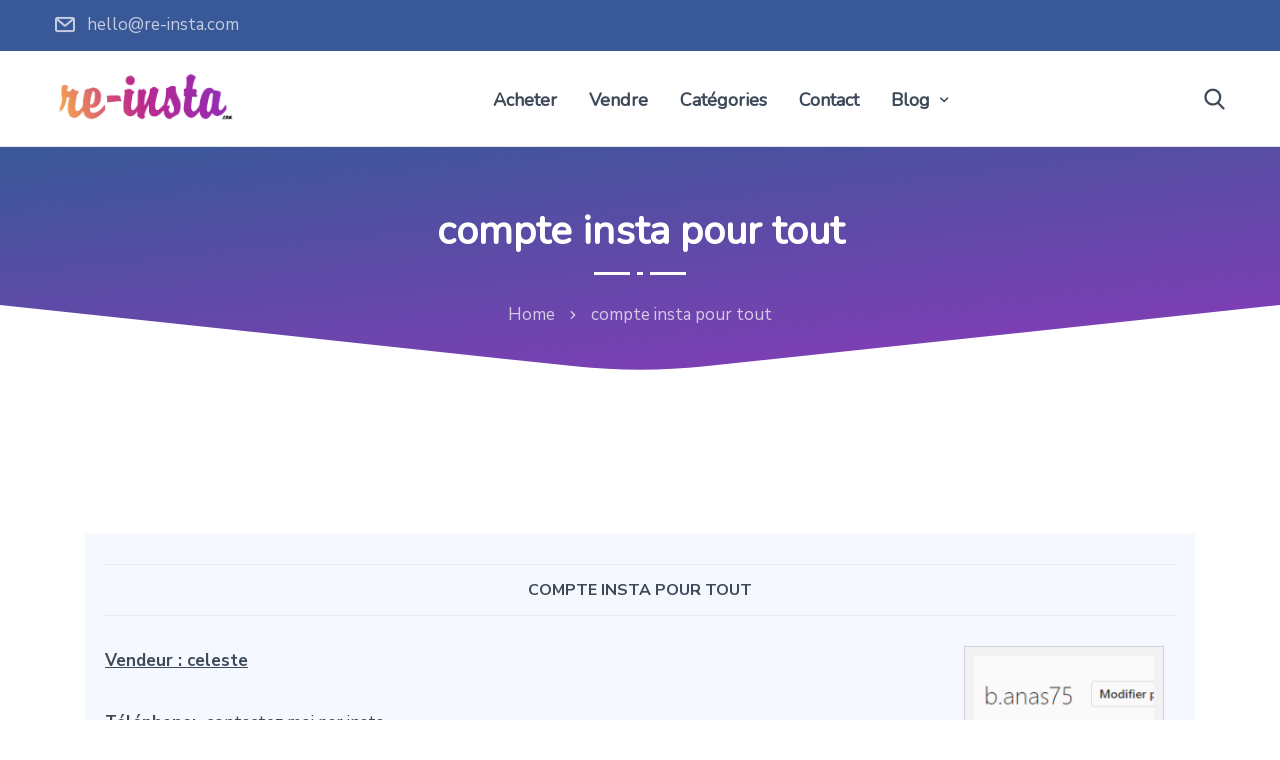

--- FILE ---
content_type: text/html; charset=UTF-8
request_url: https://www.re-insta.com/petites-annonces/850/compte-insta-pour-tout/
body_size: 16675
content:
	
<!DOCTYPE html>
<html dir="ltr" lang="fr-FR" prefix="og: https://ogp.me/ns#" class="no-js">
	<head>
		<meta charset="UTF-8" />
		<meta name="viewport" content="width=device-width, initial-scale=1, maximum-scale=1">

		<link rel="profile" href="http://gmpg.org/xfn/11" />
		<link rel="pingback" href="https://www.re-insta.com/xmlrpc.php" />

		<title>compte insta pour tout › re-insta.com</title>
	<style>img:is([sizes="auto" i], [sizes^="auto," i]) { contain-intrinsic-size: 3000px 1500px }</style>
	
		<!-- All in One SEO 4.9.0 - aioseo.com -->
	<meta name="description" content="je vend par paypal puis je vous donne les identifiants par mail, discord ou insta." />
	<meta name="robots" content="max-image-preview:large" />
	<meta name="author" content="Re-insta"/>
	<link rel="canonical" href="https://www.re-insta.com/petites-annonces/850/compte-insta-pour-tout/" />
	<meta name="generator" content="All in One SEO (AIOSEO) 4.9.0" />

		<!-- Global site tag (gtag.js) - Google Analytics -->
<script async src="https://www.googletagmanager.com/gtag/js?id=G-27T7C0FX34"></script>
<script>
  window.dataLayer = window.dataLayer || [];
  function gtag(){dataLayer.push(arguments);}
  gtag('js', new Date());

  gtag('config', 'G-27T7C0FX34');
</script>
		<meta property="og:locale" content="fr_FR" />
		<meta property="og:site_name" content="re-insta.com › Achat et Vente de compte Instagram" />
		<meta property="og:type" content="article" />
		<meta property="og:title" content="compte insta pour tout › re-insta.com" />
		<meta property="og:description" content="je vend par paypal puis je vous donne les identifiants par mail, discord ou insta." />
		<meta property="og:url" content="https://www.re-insta.com/petites-annonces/850/compte-insta-pour-tout/" />
		<meta property="article:published_time" content="2021-04-05T12:39:42+00:00" />
		<meta property="article:modified_time" content="2021-04-06T07:17:32+00:00" />
		<meta name="twitter:card" content="summary" />
		<meta name="twitter:title" content="compte insta pour tout › re-insta.com" />
		<meta name="twitter:description" content="je vend par paypal puis je vous donne les identifiants par mail, discord ou insta." />
		<script type="application/ld+json" class="aioseo-schema">
			{"@context":"https:\/\/schema.org","@graph":[{"@type":"BreadcrumbList","@id":"https:\/\/www.re-insta.com\/petites-annonces\/850\/compte-insta-pour-tout\/#breadcrumblist","itemListElement":[{"@type":"ListItem","@id":"https:\/\/www.re-insta.com#listItem","position":1,"name":"Accueil","item":"https:\/\/www.re-insta.com","nextItem":{"@type":"ListItem","@id":"https:\/\/www.re-insta.com\/petites-annonces\/compte-instagram-vente\/84\/mode-style\/#listItem","name":"Mode &amp; Style"}},{"@type":"ListItem","@id":"https:\/\/www.re-insta.com\/petites-annonces\/compte-instagram-vente\/84\/mode-style\/#listItem","position":2,"name":"Mode &amp; Style","item":"https:\/\/www.re-insta.com\/petites-annonces\/compte-instagram-vente\/84\/mode-style\/","nextItem":{"@type":"ListItem","@id":"https:\/\/www.re-insta.com\/petites-annonces\/850\/compte-insta-pour-tout\/#listItem","name":"compte insta pour tout"},"previousItem":{"@type":"ListItem","@id":"https:\/\/www.re-insta.com#listItem","name":"Accueil"}},{"@type":"ListItem","@id":"https:\/\/www.re-insta.com\/petites-annonces\/850\/compte-insta-pour-tout\/#listItem","position":3,"name":"compte insta pour tout","previousItem":{"@type":"ListItem","@id":"https:\/\/www.re-insta.com\/petites-annonces\/compte-instagram-vente\/84\/mode-style\/#listItem","name":"Mode &amp; Style"}}]},{"@type":"Organization","@id":"https:\/\/www.re-insta.com\/#organization","name":"re-insta.com","description":"Achat et Vente de compte Instagram","url":"https:\/\/www.re-insta.com\/"},{"@type":"Person","@id":"https:\/\/www.re-insta.com\/author\/adminreinsta\/#author","url":"https:\/\/www.re-insta.com\/author\/adminreinsta\/","name":"Re-insta","image":{"@type":"ImageObject","@id":"https:\/\/www.re-insta.com\/petites-annonces\/850\/compte-insta-pour-tout\/#authorImage","url":"https:\/\/secure.gravatar.com\/avatar\/6dbb565203260dbe8851226cacd8ee276c4ffdab20f9b04e2dd8bb54307d98f4?s=96&d=mm&r=g","width":96,"height":96,"caption":"Re-insta"}},{"@type":"WebPage","@id":"https:\/\/www.re-insta.com\/petites-annonces\/850\/compte-insta-pour-tout\/#webpage","url":"https:\/\/www.re-insta.com\/petites-annonces\/850\/compte-insta-pour-tout\/","name":"compte insta pour tout \u203a re-insta.com","description":"je vend par paypal puis je vous donne les identifiants par mail, discord ou insta.","inLanguage":"fr-FR","isPartOf":{"@id":"https:\/\/www.re-insta.com\/#website"},"breadcrumb":{"@id":"https:\/\/www.re-insta.com\/petites-annonces\/850\/compte-insta-pour-tout\/#breadcrumblist"},"author":{"@id":"https:\/\/www.re-insta.com\/author\/adminreinsta\/#author"},"creator":{"@id":"https:\/\/www.re-insta.com\/author\/adminreinsta\/#author"},"image":{"@type":"ImageObject","url":"https:\/\/www.re-insta.com\/wp-content\/uploads\/2021\/04\/caca-cd26deee.png","@id":"https:\/\/www.re-insta.com\/petites-annonces\/850\/compte-insta-pour-tout\/#mainImage","width":721,"height":209},"primaryImageOfPage":{"@id":"https:\/\/www.re-insta.com\/petites-annonces\/850\/compte-insta-pour-tout\/#mainImage"},"datePublished":"2021-04-05T14:39:42+02:00","dateModified":"2021-04-06T09:17:32+02:00"},{"@type":"WebSite","@id":"https:\/\/www.re-insta.com\/#website","url":"https:\/\/www.re-insta.com\/","name":"re-insta.com","description":"Achat et Vente de compte Instagram","inLanguage":"fr-FR","publisher":{"@id":"https:\/\/www.re-insta.com\/#organization"}}]}
		</script>
		<!-- All in One SEO -->

<script>window._wca = window._wca || [];</script>
<link rel='dns-prefetch' href='//stats.wp.com' />
<link rel="alternate" type="application/rss+xml" title="re-insta.com &raquo; Flux" href="https://www.re-insta.com/feed/" />
<link rel="alternate" type="application/rss+xml" title="re-insta.com &raquo; Flux des commentaires" href="https://www.re-insta.com/comments/feed/" />
<script type="text/javascript">
/* <![CDATA[ */
window._wpemojiSettings = {"baseUrl":"https:\/\/s.w.org\/images\/core\/emoji\/16.0.1\/72x72\/","ext":".png","svgUrl":"https:\/\/s.w.org\/images\/core\/emoji\/16.0.1\/svg\/","svgExt":".svg","source":{"concatemoji":"https:\/\/www.re-insta.com\/wp-includes\/js\/wp-emoji-release.min.js?ver=6.8.3"}};
/*! This file is auto-generated */
!function(s,n){var o,i,e;function c(e){try{var t={supportTests:e,timestamp:(new Date).valueOf()};sessionStorage.setItem(o,JSON.stringify(t))}catch(e){}}function p(e,t,n){e.clearRect(0,0,e.canvas.width,e.canvas.height),e.fillText(t,0,0);var t=new Uint32Array(e.getImageData(0,0,e.canvas.width,e.canvas.height).data),a=(e.clearRect(0,0,e.canvas.width,e.canvas.height),e.fillText(n,0,0),new Uint32Array(e.getImageData(0,0,e.canvas.width,e.canvas.height).data));return t.every(function(e,t){return e===a[t]})}function u(e,t){e.clearRect(0,0,e.canvas.width,e.canvas.height),e.fillText(t,0,0);for(var n=e.getImageData(16,16,1,1),a=0;a<n.data.length;a++)if(0!==n.data[a])return!1;return!0}function f(e,t,n,a){switch(t){case"flag":return n(e,"\ud83c\udff3\ufe0f\u200d\u26a7\ufe0f","\ud83c\udff3\ufe0f\u200b\u26a7\ufe0f")?!1:!n(e,"\ud83c\udde8\ud83c\uddf6","\ud83c\udde8\u200b\ud83c\uddf6")&&!n(e,"\ud83c\udff4\udb40\udc67\udb40\udc62\udb40\udc65\udb40\udc6e\udb40\udc67\udb40\udc7f","\ud83c\udff4\u200b\udb40\udc67\u200b\udb40\udc62\u200b\udb40\udc65\u200b\udb40\udc6e\u200b\udb40\udc67\u200b\udb40\udc7f");case"emoji":return!a(e,"\ud83e\udedf")}return!1}function g(e,t,n,a){var r="undefined"!=typeof WorkerGlobalScope&&self instanceof WorkerGlobalScope?new OffscreenCanvas(300,150):s.createElement("canvas"),o=r.getContext("2d",{willReadFrequently:!0}),i=(o.textBaseline="top",o.font="600 32px Arial",{});return e.forEach(function(e){i[e]=t(o,e,n,a)}),i}function t(e){var t=s.createElement("script");t.src=e,t.defer=!0,s.head.appendChild(t)}"undefined"!=typeof Promise&&(o="wpEmojiSettingsSupports",i=["flag","emoji"],n.supports={everything:!0,everythingExceptFlag:!0},e=new Promise(function(e){s.addEventListener("DOMContentLoaded",e,{once:!0})}),new Promise(function(t){var n=function(){try{var e=JSON.parse(sessionStorage.getItem(o));if("object"==typeof e&&"number"==typeof e.timestamp&&(new Date).valueOf()<e.timestamp+604800&&"object"==typeof e.supportTests)return e.supportTests}catch(e){}return null}();if(!n){if("undefined"!=typeof Worker&&"undefined"!=typeof OffscreenCanvas&&"undefined"!=typeof URL&&URL.createObjectURL&&"undefined"!=typeof Blob)try{var e="postMessage("+g.toString()+"("+[JSON.stringify(i),f.toString(),p.toString(),u.toString()].join(",")+"));",a=new Blob([e],{type:"text/javascript"}),r=new Worker(URL.createObjectURL(a),{name:"wpTestEmojiSupports"});return void(r.onmessage=function(e){c(n=e.data),r.terminate(),t(n)})}catch(e){}c(n=g(i,f,p,u))}t(n)}).then(function(e){for(var t in e)n.supports[t]=e[t],n.supports.everything=n.supports.everything&&n.supports[t],"flag"!==t&&(n.supports.everythingExceptFlag=n.supports.everythingExceptFlag&&n.supports[t]);n.supports.everythingExceptFlag=n.supports.everythingExceptFlag&&!n.supports.flag,n.DOMReady=!1,n.readyCallback=function(){n.DOMReady=!0}}).then(function(){return e}).then(function(){var e;n.supports.everything||(n.readyCallback(),(e=n.source||{}).concatemoji?t(e.concatemoji):e.wpemoji&&e.twemoji&&(t(e.twemoji),t(e.wpemoji)))}))}((window,document),window._wpemojiSettings);
/* ]]> */
</script>
<link rel='stylesheet' id='theme-css' href='https://www.re-insta.com/wp-content/themes/seoes/assets/css/main.css?ver=1.0.0' type='text/css' media='all' />
<style id='theme-inline-css' type='text/css'>
body[data-boxed="true"] .site.wrap { background-color: #fff; }
.site-footer { background-color: #fff; }
.menu-main-container.header_menu { font-family: Nunito;font-size: 18px;line-height: 25px; }
h1, .h1, h2, .h2, h3, .h3, h4, .h4, h5, .h5, h6, .h6, .rb-widget caption, .vc_pie_chart_value { font-family: Nunito;color: #3e4a59; }
.title_ff, ul.products li.product .price, body.wpb-js-composer .vc_tta-title-text { font-family: Nunito; }
body, select { font-family: Nunito Sans;color: #3e4a59;font-size: 17px;line-height: 30px; }
.site-header .top-bar-box { padding-top: 10px;padding-bottom: 10px; }
.top-bar-box { background-color: #385898; }
.top-bar-box .container > * > a, .header_icons > .mini-cart > a, .wishlist_products_counter_number, .rb_compare_count, .woo_mini-count > span { color: rgba(255,255,255,.7); }
.page_title_container { padding-top: 60px;padding-bottom: 30px;background: linear-gradient(-6deg, #8a3ab9, #385898);; }
.site-header-mobile .page_title_container { padding-top: 50px;padding-bottom: 20px; }
body:not(.single) .page_title_container .page_title_customizer_size { font-size: 60px; }
body.single .page_title_container .page_title_customizer_size { font-size: 40px; }
.page_title_container .single_post_categories { background-color: #fff; }
.page_title_container .single_post_categories a { color: #3E4A59; }
.page_title_container .page_title_customizer_size .page_title { color: #fff; }
.page_title_container .single_post_meta a { color: #fff; }
.page_title_container .single_post_meta a:not(:last-child):after { background-color: #fff; }
.page_title_container .title_divider { background-color: #fff; }
.page_title_container .woocommerce-breadcrumb *, .page_title_container .bread-crumbs * { color: rgba(255,255,255, .8); }
.site-sticky { background-color: #fff; }
.site-sticky.shadow { -webkit-box-shadow: 0 0 15px 5px rgba(16,1,148, 0.05);-moz-box-shadow: 0 0 15px 5px rgba(16,1,148, 0.05);box-shadow: 0 0 15px 5px rgba(16,1,148, 0.05); }
.site-sticky .menu-main-container.header_menu > .menu > .menu-item > a { color: #3E4A59; }
.site-sticky .menu-main-container.header_menu > .menu > .menu-item > a:before, .site-sticky .menu-main-container.header_menu .menu-item-object-rb-megamenu .sub-menu .rb_megamenu_item .widgettitle:before { background-color: #8a3ab9; }
.menu-main-container.header_menu > ul > .menu-item > a { padding-top: 37px;padding-bottom: 33px; }
.search-trigger { color: #3E4A59; }
.menu-main-container.header_menu > .menu > .menu-item > a:before, .menu-main-container.header_menu .menu-item-object-rb-megamenu .sub-menu .rb_megamenu_item .widgettitle:before { background-color: #8a3ab9; }
.menu-main-container.header_menu .sub-menu a { color: rgba(62,74,89,.6); }
.menu-main-container.header_menu .sub-menu .current-menu-item > a { color: #3E4A59; }
.site-header-mobile .top-bar-box, .sticky-mobile { padding-top: 13px;padding-bottom: 13px; }
.site-header-mobile .top-bar-box, .site-sticky.sticky-mobile { background-color: #fff; }
.site-header-mobile .menu-trigger span, .site-sticky.sticky-mobile .menu-trigger span { background-color: #3E4A59; }
.site-header-mobile .top-bar-box .container .mini-cart > a, .site-sticky.sticky-mobile .container .mini-cart > a { color: #3E4A59; }
.site-header-mobile .menu-box .menu-main-container > ul .menu-item a, .site-header-mobile .menu-box .rb_megamenu_item .rb_column_wrapper .widgettitle { color: #3E4A59; }
.site-header-mobile .sub-menu-trigger:before, .site-header-mobile .menu-box .menu-main-container > ul .current-menu-item > a, .site-header-mobile .menu-box .menu-main-container > ul .current-item-parent > a { color: #FFAF00; }
@media screen and (min-width: 1367px), screen and (min-width: 1200px) and (any-hover: hover), screen and (min-width: 1200px) and (min--moz-device-pixel-ratio:0), screen and (min-width: 1200px) and (-ms-high-contrast: none), screen and (min-width: 1200px) and (-ms-high-contrast: active){
.search-trigger:hover { color: #8a3ab9; }
.menu-main-container.header_menu .sub-menu a:hover { color: #3E4A59; }
.site-sticky .search-trigger:hover { color: #8a3ab9; }
.top-bar-box .container > * > a:hover, .header_icons > .mini-cart > a:hover { color: #fff; }
}
/*========================================================
====================== PRIMARY COLOR =====================
========================================================*/
h1,.h1, h2,.h2, h3,.h3, h4,.h4, h5,.h5, h6,.h6, a, blockquote, label,
.rb_button.empty_default,
.rb_button.empty_reversed,
.rb-widget .search-form .label:after,
.rb-widget.rb-recent-posts a,
legend,
.rb-widget .calendar_wrap table caption,
.table-size-guide td,
.rb-widget .custom-widget-info i,
.rb_carousel:hover .slick-arrow,
.search-form .label .search-field,
.rb-widget ul li.chosen a,
.rb_presentation_module .presentation_triggers .presentation_trigger.active,
body.wpb-js-composer .vc_tta.vc_general.vc_tta-tabs .vc_tta-tabs-list li > a,
.rb-widget .search-form .label .search-submit,
.rb-widget .recentcomments span,
.main-content-inner.has_sb .sidebar .close_sidebar,
.comment-body .comment-meta .comment-admin,
.blog .blog-readmore-wrap .blog-readmore.simple,
.search .blog-readmore-wrap .blog-readmore.simple,
.post-meta-wrapper,
.post-meta-wrapper a,
.main_member_info .text-information *,
.portfolio-single-content .portfolio-content-wrapper .aside-part .label
{ color: #3E4A59; }
.body-overlay,
.table-size-guide th
{ background-color: #3E4A59; }
blockquote,
.sidebar_trigger,
.rb_textmodule.border_on_hover:before,
.rb-widget ul li.chosen a,
.rb-widget ul li.chosen:after
{ border-color: #3E4A59; }
/*========================================================
===================== SECONDARY COLOR ====================
========================================================*/
ul li:before,
body.wpb-js-composer .vc_tta.vc_general.vc_tta-o-all-clickable .vc_tta-controls-icon,
.rb-widget .recentcomments span:before,
.comment-body .comment-buttons a,
.single-content-title .cancel-reply a,
.required,
.blog .blog-readmore-wrap .blog-readmore:after,
.search .blog-readmore-wrap .blog-readmore:after,
.rb_our_team_module .rb_team_member .information_wrapper .meta,
.rb_our_team_module .rb_team_member .information_wrapper .phone,
.rb_our_team_module .rb_team_member .information_wrapper .email,
.rb_footer_template a,
.site-footer a,
.price,
.price ins,
.sub-menu-trigger:before,
.site-header-mobile .menu-box .current-menu-item > a,
.site-header-mobile .menu-box .current-item-parent > a
{ color: #8a3ab9; }
.rb-widget caption:before, 
.rb-widget .widget-title:before,
.upsells.products > h2:before, .upsells.products > h2:after,
.related.products > h2:before, .related.products > h2:after,
.single-content-title:before, .single-content-title:after,
.menu-main-container.header_menu > ul > .menu-item > a:before,
body.wpb-js-composer .vc_tta.vc_general.vc_tta-o-all-clickable .vc_tta-panel.vc_active,
body.wpb-js-composer div[data-vc-action="collapse"] .vc_tta.vc_general .vc_tta-panel.vc_active .vc_tta-panel-heading,
.blog.layout_small .post-author:before,
.portfolio-single-content .social-share:before,
.rb_portfolio_module .rb_portfolio_items .rb_portfolio_item .text_info .h5:after,
.header_icons .mini-cart .woo_mini-count > span,
.rb-widget .price_slider_wrapper .price_slider .ui-slider-handle,
.rb-widget .price_slider_wrapper .price_slider .ui-slider-range,
ul .menu-item-object-rb-megamenu .sub-menu .rb_megamenu_item .widgettitle:before,
.rb-widget.rb-about .name:before,
.post-meta-wrapper:before,
.post-password-form input[type='submit'],
.main_member_info:before
{ background-color: #8a3ab9; }
.rb_icon_preloader:after,
.rb-widget .search-form .label input,
body.wpb-js-composer .vc_tta.vc_general .vc_tta-panel,
.slick-dots li.slick-active button,
.woocommerce.single .content-area .site-main > .type-product .woocommerce-tabs .tabs li.active a,
.post-password-form input[type='submit']
{ border-color: #8a3ab9; }
.rb_icon_preloader:after
{ border-color: #8a3ab9 transparent #8a3ab9 transparent; }
/*========================================================
================= LINK/QUOTE POSTS COLOR =================
========================================================*/
.search .post.format-quote .post-media .media-alternate, 
.archive .post.format-quote .post-media .media-alternate, 
.blog .post.format-quote .post-media .media-alternate{	background: -webkit-linear-gradient(-10deg, #000, #000);
    background: linear-gradient(-10deg, #000, #000);
}.search .post.format-link .post-media .media-alternate, 
.archive .post.format-link .post-media .media-alternate, 
.blog .post.format-link .post-media .media-alternate{	background: -webkit-linear-gradient(-10deg, #000, #000);
    background: linear-gradient(-10deg, #000, #000);
}
/*========================================================
====================== BUTTONS COLOR =====================
========================================================*/ 
.rb_button.simple{	color: #3E4A59;
}.rb_button.simple:after{	color: #8a3ab9;
}
.rb_button,
a.showcoupon,
.next.page-numbers,
.prev.page-numbers,
.comment-form .submit,
.added_to_cart,
.woo_mini_cart .button,
.woocommerce .button,
.rb_woo_modal_content .button{	background-color: #8a3ab9; 
	border-color: #8a3ab9; 
}
div.wpforms-container-full.wpforms-container .wpforms-form button[type=submit]{	background-color: #8a3ab9 !important;
	border-color: #8a3ab9 !important;
}
/*========================================================
===================== BACKGROUND COLOR ====================
========================================================*/
.toggle-content .hidden,
.site-content,
.rb_rev_slider,
.before_footer_shortcode
{ background-color: #fff; }
/*========================================================
==================== ONLY DESKTOP COLORS =================
========================================================*/
@media 
	screen and (min-width: 1367px), /*Disable this styles for iPad Pro 1024-1366*/
	screen and (min-width: 1200px) and (any-hover: hover), /*Check, is device a desktop (Not working on IE & FireFox)*/
	screen and (min-width: 1200px) and (min--moz-device-pixel-ratio:0), /*Check, is device a desktop with firefox*/
	screen and (min-width: 1200px) and (-ms-high-contrast: none), /*Check, is device a desktop with IE 10 or above*/
	screen and (min-width: 1200px) and (-ms-high-contrast: active) /*Check, is device a desktop with IE 10 or below*/
{
/*==================== PRIMARY COLOR ===================*/
.rb_button.empty_default:hover,
.rb_button.empty_reversed:hover,
.post-nav-link a:hover,
.menu-main-container.header_menu > ul .sub-menu li a:hover,
.menu-main-container.header_menu > ul .sub-menu li a.active,
aside a:hover,
.rb_custom_carousel .slick-arrow:hover,
.rb_footer_template a:hover,
.site-footer a:hover,
.rb_presentation_module .presentation_triggers .presentation_trigger:hover,
.portfolio-single-content .portfolio-content-wrapper .aside-part a:hover,
.post-password-form input[type='submit']:hover
{ color: #3E4A59; }
.wp-block-ugb-image-box.rb_image_1 .ugb-image-box__item:hover .ugb-image-box__content,
.rb-widget.filter_size ul li a:hover
{ border-color: #3E4A59; }
/*=================== SECONDARY COLOR ==================*/
.rb-widget .search-form .label .search-submit:hover,
.rb-widget.widget_archive ul li:hover > a, 
.rb-widget.widget_categories ul li:hover > a, 
.rb-widget.widget_meta ul li:hover > a, 
.rb-widget.widget_pages ul li:hover > a, 
.rb-widget.widget_nav_menu ul li:hover > a
{ color: #8a3ab9; }
.rb-widget.widget_archive ul li:hover:before,
.rb-widget.widget_categories ul li:hover:before,
.rb-widget.widget_meta ul li:hover:before,
.rb-widget.widget_pages ul li:hover:before,
.rb-widget.widget_nav_menu ul li:hover:before,
.rb-widget .tagcloud a:hover
{ background-color: #8a3ab9; }
/*========================================================
====================== BUTTONS COLOR =====================
========================================================*/ 
.rb_button:hover,
a.showcoupon:hover,
.next.page-numbers:hover,
.prev.page-numbers:hover,
.comment-form .submit:hover,
.added_to_cart:hover,
.woo_mini_cart .button:hover,
.woocommerce .button:hover,
.rb_woo_modal_content .button:hover{	color: #3E4A59;
}div.wpforms-container-full.wpforms-container .wpforms-form button[type=submit]:hover{	color: #3E4A59 !important;
}
div.wpforms-container-full.wpforms-container .wpforms-form button[type=submit]:hover{	border-color: #8a3ab9;
}
/*=================== BACKGROUND COLOR =================*/

}
/*========================================================
==================== ONLY TABLETS COLORS =================
========================================================*/
@media 
	screen and (max-width: 1199px), /*Check, is device a tablet*/
	screen and (max-width: 1366px) and (any-hover: none) /*Enable this styles for iPad Pro 1024-1366*/
{
}
</style>
<style id='wp-emoji-styles-inline-css' type='text/css'>

	img.wp-smiley, img.emoji {
		display: inline !important;
		border: none !important;
		box-shadow: none !important;
		height: 1em !important;
		width: 1em !important;
		margin: 0 0.07em !important;
		vertical-align: -0.1em !important;
		background: none !important;
		padding: 0 !important;
	}
</style>
<link rel='stylesheet' id='wp-block-library-css' href='https://www.re-insta.com/wp-includes/css/dist/block-library/style.min.css?ver=6.8.3' type='text/css' media='all' />
<style id='wp-block-library-inline-css' type='text/css'>
.has-text-align-justify{text-align:justify;}
</style>
<style id='classic-theme-styles-inline-css' type='text/css'>
/*! This file is auto-generated */
.wp-block-button__link{color:#fff;background-color:#32373c;border-radius:9999px;box-shadow:none;text-decoration:none;padding:calc(.667em + 2px) calc(1.333em + 2px);font-size:1.125em}.wp-block-file__button{background:#32373c;color:#fff;text-decoration:none}
</style>
<link rel='stylesheet' id='aioseo/css/src/vue/standalone/blocks/table-of-contents/global.scss-css' href='https://www.re-insta.com/wp-content/plugins/all-in-one-seo-pack/dist/Lite/assets/css/table-of-contents/global.e90f6d47.css?ver=4.9.0' type='text/css' media='all' />
<link rel='stylesheet' id='wc-block-vendors-style-css' href='https://www.re-insta.com/wp-content/plugins/woocommerce/packages/woocommerce-blocks/build/vendors-style.css?ver=3.6.0' type='text/css' media='all' />
<link rel='stylesheet' id='wc-block-style-css' href='https://www.re-insta.com/wp-content/plugins/woocommerce/packages/woocommerce-blocks/build/style.css?ver=3.6.0' type='text/css' media='all' />
<style id='global-styles-inline-css' type='text/css'>
:root{--wp--preset--aspect-ratio--square: 1;--wp--preset--aspect-ratio--4-3: 4/3;--wp--preset--aspect-ratio--3-4: 3/4;--wp--preset--aspect-ratio--3-2: 3/2;--wp--preset--aspect-ratio--2-3: 2/3;--wp--preset--aspect-ratio--16-9: 16/9;--wp--preset--aspect-ratio--9-16: 9/16;--wp--preset--color--black: #000000;--wp--preset--color--cyan-bluish-gray: #abb8c3;--wp--preset--color--white: #ffffff;--wp--preset--color--pale-pink: #f78da7;--wp--preset--color--vivid-red: #cf2e2e;--wp--preset--color--luminous-vivid-orange: #ff6900;--wp--preset--color--luminous-vivid-amber: #fcb900;--wp--preset--color--light-green-cyan: #7bdcb5;--wp--preset--color--vivid-green-cyan: #00d084;--wp--preset--color--pale-cyan-blue: #8ed1fc;--wp--preset--color--vivid-cyan-blue: #0693e3;--wp--preset--color--vivid-purple: #9b51e0;--wp--preset--gradient--vivid-cyan-blue-to-vivid-purple: linear-gradient(135deg,rgba(6,147,227,1) 0%,rgb(155,81,224) 100%);--wp--preset--gradient--light-green-cyan-to-vivid-green-cyan: linear-gradient(135deg,rgb(122,220,180) 0%,rgb(0,208,130) 100%);--wp--preset--gradient--luminous-vivid-amber-to-luminous-vivid-orange: linear-gradient(135deg,rgba(252,185,0,1) 0%,rgba(255,105,0,1) 100%);--wp--preset--gradient--luminous-vivid-orange-to-vivid-red: linear-gradient(135deg,rgba(255,105,0,1) 0%,rgb(207,46,46) 100%);--wp--preset--gradient--very-light-gray-to-cyan-bluish-gray: linear-gradient(135deg,rgb(238,238,238) 0%,rgb(169,184,195) 100%);--wp--preset--gradient--cool-to-warm-spectrum: linear-gradient(135deg,rgb(74,234,220) 0%,rgb(151,120,209) 20%,rgb(207,42,186) 40%,rgb(238,44,130) 60%,rgb(251,105,98) 80%,rgb(254,248,76) 100%);--wp--preset--gradient--blush-light-purple: linear-gradient(135deg,rgb(255,206,236) 0%,rgb(152,150,240) 100%);--wp--preset--gradient--blush-bordeaux: linear-gradient(135deg,rgb(254,205,165) 0%,rgb(254,45,45) 50%,rgb(107,0,62) 100%);--wp--preset--gradient--luminous-dusk: linear-gradient(135deg,rgb(255,203,112) 0%,rgb(199,81,192) 50%,rgb(65,88,208) 100%);--wp--preset--gradient--pale-ocean: linear-gradient(135deg,rgb(255,245,203) 0%,rgb(182,227,212) 50%,rgb(51,167,181) 100%);--wp--preset--gradient--electric-grass: linear-gradient(135deg,rgb(202,248,128) 0%,rgb(113,206,126) 100%);--wp--preset--gradient--midnight: linear-gradient(135deg,rgb(2,3,129) 0%,rgb(40,116,252) 100%);--wp--preset--font-size--small: 13px;--wp--preset--font-size--medium: 20px;--wp--preset--font-size--large: 36px;--wp--preset--font-size--x-large: 42px;--wp--preset--spacing--20: 0.44rem;--wp--preset--spacing--30: 0.67rem;--wp--preset--spacing--40: 1rem;--wp--preset--spacing--50: 1.5rem;--wp--preset--spacing--60: 2.25rem;--wp--preset--spacing--70: 3.38rem;--wp--preset--spacing--80: 5.06rem;--wp--preset--shadow--natural: 6px 6px 9px rgba(0, 0, 0, 0.2);--wp--preset--shadow--deep: 12px 12px 50px rgba(0, 0, 0, 0.4);--wp--preset--shadow--sharp: 6px 6px 0px rgba(0, 0, 0, 0.2);--wp--preset--shadow--outlined: 6px 6px 0px -3px rgba(255, 255, 255, 1), 6px 6px rgba(0, 0, 0, 1);--wp--preset--shadow--crisp: 6px 6px 0px rgba(0, 0, 0, 1);}:where(.is-layout-flex){gap: 0.5em;}:where(.is-layout-grid){gap: 0.5em;}body .is-layout-flex{display: flex;}.is-layout-flex{flex-wrap: wrap;align-items: center;}.is-layout-flex > :is(*, div){margin: 0;}body .is-layout-grid{display: grid;}.is-layout-grid > :is(*, div){margin: 0;}:where(.wp-block-columns.is-layout-flex){gap: 2em;}:where(.wp-block-columns.is-layout-grid){gap: 2em;}:where(.wp-block-post-template.is-layout-flex){gap: 1.25em;}:where(.wp-block-post-template.is-layout-grid){gap: 1.25em;}.has-black-color{color: var(--wp--preset--color--black) !important;}.has-cyan-bluish-gray-color{color: var(--wp--preset--color--cyan-bluish-gray) !important;}.has-white-color{color: var(--wp--preset--color--white) !important;}.has-pale-pink-color{color: var(--wp--preset--color--pale-pink) !important;}.has-vivid-red-color{color: var(--wp--preset--color--vivid-red) !important;}.has-luminous-vivid-orange-color{color: var(--wp--preset--color--luminous-vivid-orange) !important;}.has-luminous-vivid-amber-color{color: var(--wp--preset--color--luminous-vivid-amber) !important;}.has-light-green-cyan-color{color: var(--wp--preset--color--light-green-cyan) !important;}.has-vivid-green-cyan-color{color: var(--wp--preset--color--vivid-green-cyan) !important;}.has-pale-cyan-blue-color{color: var(--wp--preset--color--pale-cyan-blue) !important;}.has-vivid-cyan-blue-color{color: var(--wp--preset--color--vivid-cyan-blue) !important;}.has-vivid-purple-color{color: var(--wp--preset--color--vivid-purple) !important;}.has-black-background-color{background-color: var(--wp--preset--color--black) !important;}.has-cyan-bluish-gray-background-color{background-color: var(--wp--preset--color--cyan-bluish-gray) !important;}.has-white-background-color{background-color: var(--wp--preset--color--white) !important;}.has-pale-pink-background-color{background-color: var(--wp--preset--color--pale-pink) !important;}.has-vivid-red-background-color{background-color: var(--wp--preset--color--vivid-red) !important;}.has-luminous-vivid-orange-background-color{background-color: var(--wp--preset--color--luminous-vivid-orange) !important;}.has-luminous-vivid-amber-background-color{background-color: var(--wp--preset--color--luminous-vivid-amber) !important;}.has-light-green-cyan-background-color{background-color: var(--wp--preset--color--light-green-cyan) !important;}.has-vivid-green-cyan-background-color{background-color: var(--wp--preset--color--vivid-green-cyan) !important;}.has-pale-cyan-blue-background-color{background-color: var(--wp--preset--color--pale-cyan-blue) !important;}.has-vivid-cyan-blue-background-color{background-color: var(--wp--preset--color--vivid-cyan-blue) !important;}.has-vivid-purple-background-color{background-color: var(--wp--preset--color--vivid-purple) !important;}.has-black-border-color{border-color: var(--wp--preset--color--black) !important;}.has-cyan-bluish-gray-border-color{border-color: var(--wp--preset--color--cyan-bluish-gray) !important;}.has-white-border-color{border-color: var(--wp--preset--color--white) !important;}.has-pale-pink-border-color{border-color: var(--wp--preset--color--pale-pink) !important;}.has-vivid-red-border-color{border-color: var(--wp--preset--color--vivid-red) !important;}.has-luminous-vivid-orange-border-color{border-color: var(--wp--preset--color--luminous-vivid-orange) !important;}.has-luminous-vivid-amber-border-color{border-color: var(--wp--preset--color--luminous-vivid-amber) !important;}.has-light-green-cyan-border-color{border-color: var(--wp--preset--color--light-green-cyan) !important;}.has-vivid-green-cyan-border-color{border-color: var(--wp--preset--color--vivid-green-cyan) !important;}.has-pale-cyan-blue-border-color{border-color: var(--wp--preset--color--pale-cyan-blue) !important;}.has-vivid-cyan-blue-border-color{border-color: var(--wp--preset--color--vivid-cyan-blue) !important;}.has-vivid-purple-border-color{border-color: var(--wp--preset--color--vivid-purple) !important;}.has-vivid-cyan-blue-to-vivid-purple-gradient-background{background: var(--wp--preset--gradient--vivid-cyan-blue-to-vivid-purple) !important;}.has-light-green-cyan-to-vivid-green-cyan-gradient-background{background: var(--wp--preset--gradient--light-green-cyan-to-vivid-green-cyan) !important;}.has-luminous-vivid-amber-to-luminous-vivid-orange-gradient-background{background: var(--wp--preset--gradient--luminous-vivid-amber-to-luminous-vivid-orange) !important;}.has-luminous-vivid-orange-to-vivid-red-gradient-background{background: var(--wp--preset--gradient--luminous-vivid-orange-to-vivid-red) !important;}.has-very-light-gray-to-cyan-bluish-gray-gradient-background{background: var(--wp--preset--gradient--very-light-gray-to-cyan-bluish-gray) !important;}.has-cool-to-warm-spectrum-gradient-background{background: var(--wp--preset--gradient--cool-to-warm-spectrum) !important;}.has-blush-light-purple-gradient-background{background: var(--wp--preset--gradient--blush-light-purple) !important;}.has-blush-bordeaux-gradient-background{background: var(--wp--preset--gradient--blush-bordeaux) !important;}.has-luminous-dusk-gradient-background{background: var(--wp--preset--gradient--luminous-dusk) !important;}.has-pale-ocean-gradient-background{background: var(--wp--preset--gradient--pale-ocean) !important;}.has-electric-grass-gradient-background{background: var(--wp--preset--gradient--electric-grass) !important;}.has-midnight-gradient-background{background: var(--wp--preset--gradient--midnight) !important;}.has-small-font-size{font-size: var(--wp--preset--font-size--small) !important;}.has-medium-font-size{font-size: var(--wp--preset--font-size--medium) !important;}.has-large-font-size{font-size: var(--wp--preset--font-size--large) !important;}.has-x-large-font-size{font-size: var(--wp--preset--font-size--x-large) !important;}
:where(.wp-block-post-template.is-layout-flex){gap: 1.25em;}:where(.wp-block-post-template.is-layout-grid){gap: 1.25em;}
:where(.wp-block-columns.is-layout-flex){gap: 2em;}:where(.wp-block-columns.is-layout-grid){gap: 2em;}
:root :where(.wp-block-pullquote){font-size: 1.5em;line-height: 1.6;}
</style>
<link rel='stylesheet' id='contact-form-7-css' href='https://www.re-insta.com/wp-content/plugins/contact-form-7/includes/css/styles.css?ver=6.1.3' type='text/css' media='all' />
<link rel='stylesheet' id='rs-plugin-settings-css' href='https://www.re-insta.com/wp-content/plugins/revslider/public/assets/css/rs6.css?ver=6.2.23' type='text/css' media='all' />
<style id='rs-plugin-settings-inline-css' type='text/css'>
#rs-demo-id {}
</style>
<style id='woocommerce-inline-inline-css' type='text/css'>
.woocommerce form .form-row .required { visibility: visible; }
</style>
<link rel='stylesheet' id='woo-styles-css' href='https://www.re-insta.com/wp-content/themes/seoes/woocommerce/assets/css/woocommerce.css?ver=1.0.0' type='text/css' media='all' />
<link rel='stylesheet' id='awpcp-font-awesome-css' href='https://use.fontawesome.com/releases/v5.2.0/css/all.css?ver=5.2.0' type='text/css' media='all' />
<link rel='stylesheet' id='awpcp-frontend-style-css' href='https://www.re-insta.com/wp-content/plugins/another-wordpress-classifieds-plugin/resources/css/awpcpstyle.css?ver=4.3.7' type='text/css' media='all' />
<link rel='stylesheet' id='awpcp-featured-ads-css' href='https://www.re-insta.com/wp-content/plugins/awpcp-featured-ads/resources/css/frontend.css?ver=4.0.6' type='text/css' media='all' />
<link rel='stylesheet' id='awpcp-lightgallery-css' href='https://www.re-insta.com/wp-content/plugins/another-wordpress-classifieds-plugin/resources/vendors/lightgallery/css/lightgallery.min.css?ver=1.2.22' type='text/css' media='all' />
<link rel='stylesheet' id='jetpack_css-css' href='https://www.re-insta.com/wp-content/plugins/jetpack/css/jetpack.css?ver=9.2.4' type='text/css' media='all' />
<script type="text/javascript" src="https://www.re-insta.com/wp-includes/js/jquery/jquery.min.js?ver=3.7.1" id="jquery-core-js"></script>
<script type="text/javascript" src="https://www.re-insta.com/wp-includes/js/jquery/jquery-migrate.min.js?ver=3.4.1" id="jquery-migrate-js"></script>
<script type="text/javascript" src="https://www.re-insta.com/wp-content/plugins/revslider/public/assets/js/rbtools.min.js?ver=6.2.23" id="tp-tools-js"></script>
<script type="text/javascript" src="https://www.re-insta.com/wp-content/plugins/revslider/public/assets/js/rs6.min.js?ver=6.2.23" id="revmin-js"></script>
<script type="text/javascript" src="https://www.re-insta.com/wp-content/plugins/woocommerce/assets/js/jquery-blockui/jquery.blockUI.min.js?ver=2.70" id="jquery-blockui-js"></script>
<script type="text/javascript" id="wc-add-to-cart-js-extra">
/* <![CDATA[ */
var wc_add_to_cart_params = {"ajax_url":"\/wp-admin\/admin-ajax.php","wc_ajax_url":"\/?wc-ajax=%%endpoint%%","i18n_view_cart":"View cart","cart_url":"https:\/\/www.re-insta.com\/panier\/","is_cart":"","cart_redirect_after_add":"yes"};
/* ]]> */
</script>
<script type="text/javascript" src="https://www.re-insta.com/wp-content/plugins/woocommerce/assets/js/frontend/add-to-cart.min.js?ver=4.7.4" id="wc-add-to-cart-js"></script>
<script type="text/javascript" src="https://www.re-insta.com/wp-content/plugins/js_composer/assets/js/vendors/woocommerce-add-to-cart.js?ver=6.4.0" id="vc_woocommerce-add-to-cart-js-js"></script>
<script async defer type="text/javascript" src="https://stats.wp.com/s-202605.js" id="woocommerce-analytics-js"></script>
<link rel="https://api.w.org/" href="https://www.re-insta.com/wp-json/" /><link rel="EditURI" type="application/rsd+xml" title="RSD" href="https://www.re-insta.com/xmlrpc.php?rsd" />
<meta name="generator" content="WordPress 6.8.3" />
<meta name="generator" content="WooCommerce 4.7.4" />
<link rel='shortlink' href='https://www.re-insta.com/?p=850' />
<link rel="alternate" title="oEmbed (JSON)" type="application/json+oembed" href="https://www.re-insta.com/wp-json/oembed/1.0/embed?url=https%3A%2F%2Fwww.re-insta.com%2Fpetites-annonces%2F850%2Fcompte-insta-pour-tout%2F" />
<link rel="alternate" title="oEmbed (XML)" type="text/xml+oembed" href="https://www.re-insta.com/wp-json/oembed/1.0/embed?url=https%3A%2F%2Fwww.re-insta.com%2Fpetites-annonces%2F850%2Fcompte-insta-pour-tout%2F&#038;format=xml" />
<script type="text/javascript">
		           var rb_ajaxurl = "https://www.re-insta.com/wp-admin/admin-ajax.php";
		         </script><style type='text/css'>img#wpstats{display:none}</style><script type="text/javascript">
		           var rb_ajaxurl = "https://www.re-insta.com/wp-admin/admin-ajax.php";
		         </script>	<noscript><style>.woocommerce-product-gallery{ opacity: 1 !important; }</style></noscript>
	<meta name="generator" content="Powered by WPBakery Page Builder - drag and drop page builder for WordPress."/>
<link rel="canonical" href="https://www.re-insta.com/petites-annonces/850/compte-insta-pour-tout/" />
<!-- START - AWP Classifieds Plugin Basic meta tags -->
<meta name="title" content="compte insta pour tout">
<meta name="description" content="je vend par paypal puis je vous donne les identifiants par mail, discord ou insta.">
<!-- END - AWP Classifieds Plugin Basic meta tags -->
<!-- START - AWP Classifieds Plugin Open Graph meta tags -->
<meta property="og:type" content="article">
<meta property="og:url" content="https://www.re-insta.com/petites-annonces/850/compte-insta-pour-tout/">
<meta property="og:title" content="compte insta pour tout">
<meta property="og:description" content="je vend par paypal puis je vous donne les identifiants par mail, discord ou insta.">
<meta property="article:published_time" content="2021-04-05T00:00:00+02:00">
<meta property="article:modified_time" content="2021-04-06T00:00:00+02:00">
<meta property="og:image" content="https://www.re-insta.com/wp-content/uploads/2021/04/caca-cd26deee.png">
<link rel="image_src" href="https://www.re-insta.com/wp-content/uploads/2021/04/caca-cd26deee.png">
<!-- END - AWP Classifieds Plugin Open Graph meta tags -->
<meta name="generator" content="Powered by Slider Revolution 6.2.23 - responsive, Mobile-Friendly Slider Plugin for WordPress with comfortable drag and drop interface." />
<link rel="icon" href="https://www.re-insta.com/wp-content/uploads/2020/11/cropped-logo-reinsta-32x32.png" sizes="32x32" />
<link rel="icon" href="https://www.re-insta.com/wp-content/uploads/2020/11/cropped-logo-reinsta-192x192.png" sizes="192x192" />
<link rel="apple-touch-icon" href="https://www.re-insta.com/wp-content/uploads/2020/11/cropped-logo-reinsta-180x180.png" />
<meta name="msapplication-TileImage" content="https://www.re-insta.com/wp-content/uploads/2020/11/cropped-logo-reinsta-270x270.png" />
<script type="text/javascript">function setREVStartSize(e){
			//window.requestAnimationFrame(function() {				 
				window.RSIW = window.RSIW===undefined ? window.innerWidth : window.RSIW;	
				window.RSIH = window.RSIH===undefined ? window.innerHeight : window.RSIH;	
				try {								
					var pw = document.getElementById(e.c).parentNode.offsetWidth,
						newh;
					pw = pw===0 || isNaN(pw) ? window.RSIW : pw;
					e.tabw = e.tabw===undefined ? 0 : parseInt(e.tabw);
					e.thumbw = e.thumbw===undefined ? 0 : parseInt(e.thumbw);
					e.tabh = e.tabh===undefined ? 0 : parseInt(e.tabh);
					e.thumbh = e.thumbh===undefined ? 0 : parseInt(e.thumbh);
					e.tabhide = e.tabhide===undefined ? 0 : parseInt(e.tabhide);
					e.thumbhide = e.thumbhide===undefined ? 0 : parseInt(e.thumbhide);
					e.mh = e.mh===undefined || e.mh=="" || e.mh==="auto" ? 0 : parseInt(e.mh,0);		
					if(e.layout==="fullscreen" || e.l==="fullscreen") 						
						newh = Math.max(e.mh,window.RSIH);					
					else{					
						e.gw = Array.isArray(e.gw) ? e.gw : [e.gw];
						for (var i in e.rl) if (e.gw[i]===undefined || e.gw[i]===0) e.gw[i] = e.gw[i-1];					
						e.gh = e.el===undefined || e.el==="" || (Array.isArray(e.el) && e.el.length==0)? e.gh : e.el;
						e.gh = Array.isArray(e.gh) ? e.gh : [e.gh];
						for (var i in e.rl) if (e.gh[i]===undefined || e.gh[i]===0) e.gh[i] = e.gh[i-1];
											
						var nl = new Array(e.rl.length),
							ix = 0,						
							sl;					
						e.tabw = e.tabhide>=pw ? 0 : e.tabw;
						e.thumbw = e.thumbhide>=pw ? 0 : e.thumbw;
						e.tabh = e.tabhide>=pw ? 0 : e.tabh;
						e.thumbh = e.thumbhide>=pw ? 0 : e.thumbh;					
						for (var i in e.rl) nl[i] = e.rl[i]<window.RSIW ? 0 : e.rl[i];
						sl = nl[0];									
						for (var i in nl) if (sl>nl[i] && nl[i]>0) { sl = nl[i]; ix=i;}															
						var m = pw>(e.gw[ix]+e.tabw+e.thumbw) ? 1 : (pw-(e.tabw+e.thumbw)) / (e.gw[ix]);					
						newh =  (e.gh[ix] * m) + (e.tabh + e.thumbh);
					}				
					if(window.rs_init_css===undefined) window.rs_init_css = document.head.appendChild(document.createElement("style"));					
					document.getElementById(e.c).height = newh+"px";
					window.rs_init_css.innerHTML += "#"+e.c+"_wrapper { height: "+newh+"px }";				
				} catch(e){
					console.log("Failure at Presize of Slider:" + e)
				}					   
			//});
		  };</script>
		<style type="text/css" id="wp-custom-css">
			.woocommerce.single .content-area .site-main > .type-product .woocommerce-tabs h2{display:none;}
p.out-of-stock{
    visibility: hidden;
}
p.out-of-stock::after{
    visibility: visible !important;
    content: "Compte Vendu";
    color: #8a3ab9;
    font-size: 30px;
    font-weight: bold;
}
.cladinfo label{float:left;    padding: 0 10px 0 0;}
.cladinfo .awpcp-extra-field-value{float:left; }
.cladinfo.awpcp-extra-field-audience_age label{float:none}
.cladinfo.awpcp-extra-field-audience_genre label{float:none}
ul > li:before {display:none}
.awpcp-listing-title a{
	text-decoration: underline!important;}
.awpcp-listing-excerpt {
    background: #fff6fa;
    box-sizing: border-box;
        padding: 10px 20px;
    width: 550px;
    float: left;
    height: 200px;
    margin: 5px;
}
.showawpcpadpage label{float:left;padding:0 10px 0 0}
.showawpcpadpage strong{float:left;padding:0 10px}
#classiwrapper{
    background: #f6f8ff;
    padding: 20px;
}
.page-id-421 #classiwrapper{
    background: none;
	padding:0;
}
#showawpcpadpage .awpcp-title {    text-align: center;
    text-transform: uppercase;
	background: none;}
.awpcp-subtitle {
    text-decoration: underline;
}
.awpcp-extra-field-instagram span{
    font-weight: bold;
    color: #f09854;
}
.home .awpcp-category-switcher,
.home .awpcp-classifieds-menu,
.home .uiwelcome, .home .awpcp-pagination{display:none}
.home #classiwrapper{background:none}
.single .awpcp-classifieds-menu{display:none}
		</style>
		<noscript><style> .wpb_animate_when_almost_visible { opacity: 1; }</style></noscript>		<script async src="https://pagead2.googlesyndication.com/pagead/js/adsbygoogle.js?client=ca-pub-2853274045200228"
     crossorigin="anonymous"></script>
	</head>
	<body class="wp-singular awpcp_listing-template-default single single-awpcp_listing postid-850 wp-theme-seoes theme-seoes woocommerce-no-js wpb-js-composer js-comp-ver-6.4.0 vc_responsive" data-boxed="false" data-default="false" itemscope="itemscope" itemtype="http://schema.org/WebPage">
				
		
<!-- Start Search Form -->
<div class="site-search hidden">
	<div class="container">
					<div class="search-title">Recherche</div>
				<i class="close-search"></i>
		<form role="search" method="get" class="search-form" action="https://www.re-insta.com/">

			<h3 class='success-search'>Your search for: &quot;&quot; revealed the following:</h3>
	
	<div class="label">
		<span class="screen-reader-text">Search...</span>
    	<input type="search" class="search-field" value="" name="s" placeholder="Search..." />
    	<button type="submit" class="search-submit">
    		<span class='page-submit'>SEARCH</span>
    	</button>
	</div>
</form>	</div>
</div>
		<div class="rb-blank-preloader"></div>
		<div class="body-overlay"></div>

		
		<div id="site" class="site wrap desktop-menu-desktop">
					
			
<!-- #site-sticky -->
<div id="site-sticky" class="site-sticky ">
	<div class="container">
		<a href="https://www.re-insta.com">
			<img src='https://www.re-insta.com/wp-content/uploads/2020/11/logo-reinsta.png' alt='re-insta.com' width='179' />		</a>
		<nav class="menu-main-container header_menu" itemscope="itemscope">
			<ul id="menu-menu" class="menu main-menu"><li id="menu-item-468" class="menu-item menu-item-type-post_type menu-item-object-page menu-item-468"><a href="https://www.re-insta.com/petites-annonces/compte-instagram-vente/">Acheter</a></li>
<li id="menu-item-452" class="menu-item menu-item-type-post_type menu-item-object-page menu-item-452"><a href="https://www.re-insta.com/petites-annonces/ajouter-une-annonce/">Vendre</a></li>
<li id="menu-item-509" class="menu-item menu-item-type-custom menu-item-object-custom menu-item-509"><a href="https://www.re-insta.com/petites-annonces/">Catégories</a></li>
<li id="menu-item-363" class="menu-item menu-item-type-post_type menu-item-object-page menu-item-363"><a href="https://www.re-insta.com/contact/">Contact</a></li>
<li id="menu-item-391" class="menu-item menu-item-type-post_type menu-item-object-page current_page_parent menu-item-has-children menu-item-391"><a href="https://www.re-insta.com/le-blog/">Blog</a>
<ul class="sub-menu">
	<li id="menu-item-5941" class="menu-item menu-item-type-taxonomy menu-item-object-category menu-item-5941"><a href="https://www.re-insta.com/category/entreprise/">Entreprise</a></li>
	<li id="menu-item-5942" class="menu-item menu-item-type-taxonomy menu-item-object-category menu-item-5942"><a href="https://www.re-insta.com/category/marketing/">Marketing</a></li>
	<li id="menu-item-5943" class="menu-item menu-item-type-taxonomy menu-item-object-category menu-item-5943"><a href="https://www.re-insta.com/category/reseaux-sociaux/">Réseaux Sociaux</a></li>
	<li id="menu-item-5944" class="menu-item menu-item-type-taxonomy menu-item-object-category menu-item-5944"><a href="https://www.re-insta.com/category/tech/">Tech</a></li>
	<li id="menu-item-5945" class="menu-item menu-item-type-taxonomy menu-item-object-category menu-item-5945"><a href="https://www.re-insta.com/category/web/">Web</a></li>
</ul>
</li>
</ul>		</nav>
	</div>
</div>
<!-- /#site-sticky -->
<!-- #site-sticky-mobile -->
<div id="site-sticky-mobile" class="site-sticky sticky-mobile ">
	<div class="container">
		<a class="site_logotype" href="https://www.re-insta.com">
			<img src='https://www.re-insta.com/wp-content/uploads/2020/11/logo-reinsta.png' alt='re-insta.com' width='111' />		</a>
		<div class="header_icons">
						<div class="menu-trigger">
				<span></span>
				<span></span>
				<span></span>
			</div>
		</div>
	</div>
</div>
<!-- \#site-sticky-mobile -->
	<div id="site-header" class="site-header">
		<div class="header-content">
			<!-- Start Top Bar Box -->
						<div class="top-bar-box">
				<div class="container ">
					<div class="header_info_links">
													<a class="top_bar_mail" href="mailto:hello@re-insta.com">hello@re-insta.com</a>
											</div>
					<div class="header_icons">
						

					</div>
				</div>
			</div>
						<!-- Start Menu Box -->
			<div class="menu-box">
				<div class="container ">
					<div class="site_logotype">
						<a href="https://www.re-insta.com">
							<img src='https://www.re-insta.com/wp-content/uploads/2020/11/logo-reinsta.png' alt='re-insta.com' width='179' />						</a>
					</div>
					<nav class="menu-main-container header_menu" itemscope="itemscope">
						<ul id="menu-menu-1" class="menu main-menu"><li class="menu-item menu-item-type-post_type menu-item-object-page menu-item-468"><a href="https://www.re-insta.com/petites-annonces/compte-instagram-vente/">Acheter</a></li>
<li class="menu-item menu-item-type-post_type menu-item-object-page menu-item-452"><a href="https://www.re-insta.com/petites-annonces/ajouter-une-annonce/">Vendre</a></li>
<li class="menu-item menu-item-type-custom menu-item-object-custom menu-item-509"><a href="https://www.re-insta.com/petites-annonces/">Catégories</a></li>
<li class="menu-item menu-item-type-post_type menu-item-object-page menu-item-363"><a href="https://www.re-insta.com/contact/">Contact</a></li>
<li class="menu-item menu-item-type-post_type menu-item-object-page current_page_parent menu-item-has-children menu-item-391"><a href="https://www.re-insta.com/le-blog/">Blog</a>
<ul class="sub-menu">
	<li class="menu-item menu-item-type-taxonomy menu-item-object-category menu-item-5941"><a href="https://www.re-insta.com/category/entreprise/">Entreprise</a></li>
	<li class="menu-item menu-item-type-taxonomy menu-item-object-category menu-item-5942"><a href="https://www.re-insta.com/category/marketing/">Marketing</a></li>
	<li class="menu-item menu-item-type-taxonomy menu-item-object-category menu-item-5943"><a href="https://www.re-insta.com/category/reseaux-sociaux/">Réseaux Sociaux</a></li>
	<li class="menu-item menu-item-type-taxonomy menu-item-object-category menu-item-5944"><a href="https://www.re-insta.com/category/tech/">Tech</a></li>
	<li class="menu-item menu-item-type-taxonomy menu-item-object-category menu-item-5945"><a href="https://www.re-insta.com/category/web/">Web</a></li>
</ul>
</li>
</ul>					</nav>
					<div class="menu-right-info">
						<div class="search-trigger"></div>
											</div>
				</div>
			</div>
																<div class="page_title_container masked mouse_anim scroll_anim" style="">
						
						
						<div class="page_title_wrapper container">
																						<div class="page_title_customizer_size">
									<h1 class="page_title">
										compte insta pour tout									</h1>
								</div>
																													<span class="title_divider"></span>
														<div class="breadcrumbs"><div class="container"><nav class="bread-crumbs"><a href="https://www.re-insta.com/" property="v:title">Home</a><span class='delimiter'></span><span class="current">compte insta pour tout</span></nav><!-- .breadcrumbs --></div></div>						</div>
					</div>
									</div>
		<!-- /.site-header-inner -->
	</div>
	<!-- /.site-header -->
<!-- #site-header-mobile -->
<div id="site-header-mobile" class="site-header-mobile">
	<div class="header-content">
		<div class="top-bar-box">
			<div class="container">
				<div class="site_logotype">
					<a href="https://www.re-insta.com">
						<img src='https://www.re-insta.com/wp-content/uploads/2020/11/logo-reinsta.png' alt='re-insta.com' width='111' />					</a>
				</div>
				<div class="header_icons">
										<div class="menu-trigger">
						<span></span>
						<span></span>
						<span></span>
					</div>
				</div>
			</div>
		</div>
		<div class="menu-box container">
			<div class="menu-box-logo">
				<a href="https://www.re-insta.com">
					<img src='https://www.re-insta.com/wp-content/uploads/2020/11/logo-reinsta.png' alt='re-insta.com' width='179' />				</a>
			</div>
			<div class="main-menu-wrapper">
				<nav class="menu-main-container">
					<ul id="menu-menu-2" class="menu main-menu"><li class="menu-item menu-item-type-post_type menu-item-object-page menu-item-468"><a href="https://www.re-insta.com/petites-annonces/compte-instagram-vente/">Acheter</a></li>
<li class="menu-item menu-item-type-post_type menu-item-object-page menu-item-452"><a href="https://www.re-insta.com/petites-annonces/ajouter-une-annonce/">Vendre</a></li>
<li class="menu-item menu-item-type-custom menu-item-object-custom menu-item-509"><a href="https://www.re-insta.com/petites-annonces/">Catégories</a></li>
<li class="menu-item menu-item-type-post_type menu-item-object-page menu-item-363"><a href="https://www.re-insta.com/contact/">Contact</a></li>
<li class="menu-item menu-item-type-post_type menu-item-object-page current_page_parent menu-item-has-children menu-item-391"><a href="https://www.re-insta.com/le-blog/">Blog</a>
<ul class="sub-menu">
	<li class="menu-item menu-item-type-taxonomy menu-item-object-category menu-item-5941"><a href="https://www.re-insta.com/category/entreprise/">Entreprise</a></li>
	<li class="menu-item menu-item-type-taxonomy menu-item-object-category menu-item-5942"><a href="https://www.re-insta.com/category/marketing/">Marketing</a></li>
	<li class="menu-item menu-item-type-taxonomy menu-item-object-category menu-item-5943"><a href="https://www.re-insta.com/category/reseaux-sociaux/">Réseaux Sociaux</a></li>
	<li class="menu-item menu-item-type-taxonomy menu-item-object-category menu-item-5944"><a href="https://www.re-insta.com/category/tech/">Tech</a></li>
	<li class="menu-item menu-item-type-taxonomy menu-item-object-category menu-item-5945"><a href="https://www.re-insta.com/category/web/">Web</a></li>
</ul>
</li>
</ul>				</nav>
			</div>
			<div class="menu-box-search">
				<form role="search" method="get" class="search-form" action="https://www.re-insta.com/">

			<h3 class='success-search'>Your search for: &quot;&quot; revealed the following:</h3>
	
	<div class="label">
		<span class="screen-reader-text">Search...</span>
    	<input type="search" class="search-field" value="" name="s" placeholder="Search..." />
    	<button type="submit" class="search-submit">
    		<span class='page-submit'>SEARCH</span>
    	</button>
	</div>
</form>			</div>
					</div>
												<div class="page_title_container masked" style="">
					
					
					<div class="page_title_wrapper container">
												<div class="page_title_customizer_size">
							<h1 class="page_title">
								compte insta pour tout							</h1>
						</div>
												<span class="title_divider"></span>
						<div class="breadcrumbs"><div class="container"><nav class="bread-crumbs"><a href="https://www.re-insta.com/" property="v:title">Home</a><span class='delimiter'></span><span class="current">compte insta pour tout</span></nav><!-- .breadcrumbs --></div></div>					</div>
				</div>
						</div>			
</div>
<!-- \#site-header-mobile -->
			
			<div id="site-content" class="site-content">
				<!-- The main content -->
				<main id="main-content" class="main-content container" itemprop="mainContentOfPage">
										<div class="main-content-inner">
							
						
						<div class="main-content-inner-wrap post-type_awpcp_listing">					<div class="single_content">
										<div id="post-850" class="post post-850 awpcp_listing type-awpcp_listing status-publish has-post-thumbnail hentry awpcp_listing_category-mode-style">

		<div class="post-format format_">
					</div>

		<div class="post-inner">
			<div class="post-content" itemprop="text">
				<div class="post-content-inner">
					<div id="classiwrapper"><ul class="awpcp-classifieds-menu awpcp-clearfix" data-breakpoints='{"tiny": [0,400], "small": [400,500]}' data-breakpoints-class-prefix="awpcp-classifieds-menu">
    <li class="awpcp-classifieds-menu--menu-item awpcp-classifieds-menu--post-listing-menu-item">
        <a class="awpcp-classifieds-menu--menu-item-link button" href="https://www.re-insta.com/petites-annonces/ajouter-une-annonce">Ajouter une annonce</a>
    </li>
    <li class="awpcp-classifieds-menu--menu-item awpcp-classifieds-menu--browse-listings-menu-item">
        <a class="awpcp-classifieds-menu--menu-item-link button" href="https://www.re-insta.com/petites-annonces/compte-instagram-vente">Annonces Compte Instagram</a>
    </li>
    <li class="awpcp-classifieds-menu--menu-item awpcp-classifieds-menu--search-listings-menu-item">
        <a class="awpcp-classifieds-menu--menu-item-link button" href="https://www.re-insta.com/petites-annonces/rechercher-des-annonces">Rechercher des annonces</a>
    </li>
</ul>
<div id="showawpcpadpage">
							    
								<div class="awpcp-title"><a href="https://www.re-insta.com/petites-annonces/850/compte-insta-pour-tout/">compte insta pour tout</a></div><br/>
								<div class="showawpcpadpage">
									<div class="awpcp-ad-primary-image"><a class="awpcp-listing-primary-image-thickbox-link thickbox thumbnail" href="https://www.re-insta.com/wp-content/uploads/2021/04/caca-cd26deee.png" rel="awpcp-gallery-850" data-awpcp-gallery="awpcp-gallery-850"><img decoding="async" width="200" height="200" src="https://www.re-insta.com/wp-content/uploads/2021/04/caca-cd26deee-200x200.png" class="thumbshow" alt="Vignette pour l&#039;image de la liste principale" srcset="https://www.re-insta.com/wp-content/uploads/2021/04/caca-cd26deee-200x200.png 200w, https://www.re-insta.com/wp-content/uploads/2021/04/caca-cd26deee-150x150.png 150w, https://www.re-insta.com/wp-content/uploads/2021/04/caca-cd26deee-125x125.png 125w, https://www.re-insta.com/wp-content/uploads/2021/04/caca-cd26deee-80x80.png 80w, https://www.re-insta.com/wp-content/uploads/2021/04/caca-cd26deee-100x100.png 100w" sizes="(max-width: 200px) 100vw, 200px" /></a><a class="thickbox enlarge" href="https://www.re-insta.com/wp-content/uploads/2021/04/caca-cd26deee.png">Cliquez pour agrandir l’image.</a></div>
									<div class="awpcp-subtitle">Vendeur : <a href="https://www.re-insta.com/petites-annonces/repondre-a-lannonce/850/compte-insta-pour-tout/">celeste</a></div>
									<br/><label>Téléphone:</label> contactez moi par insta
								</div>
								<div class="awpcp-extra-fields awpcp-extra-fields-columns-1 clearfix"><div class="cladinfo awpcp-extra-field-instagram first-row first-column last-column"><label>Compte Instagram @:</label> <span class="awpcp-extra-field-value">celesteoscar592</span></div><div class="cladinfo awpcp-extra-field-abonne first-column last-column"><label>Nombre d&#039;abonnées:</label> <span class="awpcp-extra-field-value">0 - 2k</span></div><div class="cladinfo awpcp-extra-field-audience_lieux first-column last-column"><label>Audience Lieux:</label> <span class="awpcp-extra-field-value"></span></div><div class="cladinfo awpcp-extra-field-audience_age first-column last-column"><label>Audience âge:</label> <ul class="awpcp-extra-field-value-list"><li>13-17</li><li>18-24</li><li>25-34</li><li>35-44</li></ul></div><div class="cladinfo awpcp-extra-field-audience_genre last-row first-column last-column"><label>Audience Genre:</label> <ul class="awpcp-extra-field-value-list"><li>Femmes</li><li>Hommes</li></ul></div></div>
                                                                   <div class="showawpcpadpage"><label>Prix:</label> <strong>25€</strong></div>
								<div class="fixfloat"></div>
								
								<div class="showawpcpadpage">
									<div class="awpcp-subtitle">Détails de l'annonce</div>
									<p>je vend par paypal<br />
puis je vous donne les identifiants par mail, discord ou insta.</p>

								</div>
								
								<div class="fixfloat"></div>
								<div id="displayimagethumbswrapper">
									<div id="displayimagethumbs">
										<ul>
											
										</ul>
									</div>
								</div>
								<span class="fixfloat"><a class="awpcp-flag-listing-link" href="#" data-ad="850" title="Signaler cette annonce comme non conforme"><i class="fa fa-flag"></i></a></span>
								<div class="adviewed">Cette annonce a été vue 77 fois.</div>
								
								
							</div></div><!--close classiwrapper-->				</div>

				
				
			</div>

			
		</div>
	</div>				
				
<nav class="navigation post-navigation" role="navigation">
	<ul class="nav-links">
		
			
				
				<li class="prev-post">
											<a href="https://www.re-insta.com/petites-annonces/843/compte-14k-abonnes/">
							<img src="https://www.re-insta.com/wp-content/uploads/2021/04/screenshot_20210404-221655_instagram-10ab8cc6-150x150.jpg" alt="Compte 14k abonnés" />
						</a>
					
					<div class="post-nav-text-wrapper">
						<div class="post-nav-link">
							<a href="https://www.re-insta.com/petites-annonces/843/compte-14k-abonnes/">
								Prev Post							</a>
						</div>
						<a href="https://www.re-insta.com/petites-annonces/843/compte-14k-abonnes/">
							<span class="post-title">Compte 14k abonnés</span>
						</a>
					</div>
				</li>
			

			
								
				<li class="next-post">
					<div class="post-nav-text-wrapper">
						<div class="post-nav-link">
							<a href="https://www.re-insta.com/petites-annonces/851/sale-account-22-5k-on-big-cats/">
								Next Post							</a>
						</div>
						<a href="https://www.re-insta.com/petites-annonces/851/sale-account-22-5k-on-big-cats/">
							<span class="post-title">sale account 22.5k on big cats</span>
						</a>
					</div>

									</li>
			
			</ul>
</nav>
				
							</div>
			
				

						</div>
						<!-- /.main-content-inner-wrap -->
					</div>
					<!-- /.main-content-inner -->
				</main>				<!-- /.main-content -->		
			</div>
			<!-- /.site-content -->

			
<!-- #site-footer -->
<div id="site-footer" class="site-footer">
	<div class="container">
		<div class="footer-copyright">
			<a class="footer-logo" href="https://www.re-insta.com">
				<img src='https://www.re-insta.com/wp-content/uploads/2020/11/logo-reinsta.png' alt='re-insta.com' width='64' />			</a>
			<p class="copyright-info">Copyrights © 2020 — All rights reserved.</p>
					</div>
	</div>
</div>
<!-- /#site-footer -->
			<div class="ajax_preloader body_loader">
				<div class="dots-wrapper">
					<span></span>
					<span></span>
					<span></span>
				</div>
			</div>

			<div class="button-up"></div>
		</div>
		<!-- /.site-wrapper -->

		<div id="frame">
			<span class="frame_top"></span>
			<span class="frame_right"></span>
			<span class="frame_bottom"></span>
			<span class="frame_left"></span>
		</div>
		
		<script type="speculationrules">
{"prefetch":[{"source":"document","where":{"and":[{"href_matches":"\/*"},{"not":{"href_matches":["\/wp-*.php","\/wp-admin\/*","\/wp-content\/uploads\/*","\/wp-content\/*","\/wp-content\/plugins\/*","\/wp-content\/themes\/seoes\/*","\/*\\?(.+)"]}},{"not":{"selector_matches":"a[rel~=\"nofollow\"]"}},{"not":{"selector_matches":".no-prefetch, .no-prefetch a"}}]},"eagerness":"conservative"}]}
</script>
	<script type="text/javascript">
		(function () {
			var c = document.body.className;
			c = c.replace(/woocommerce-no-js/, 'woocommerce-js');
			document.body.className = c;
		})()
	</script>
	<link rel='stylesheet' id='flaticons-css' href='https://www.re-insta.com/wp-content/themes/seoes/assets/fonts/flaticons/style.css?ver=1.0.0' type='text/css' media='all' />
<link rel='stylesheet' id='rbicons-css' href='https://www.re-insta.com/wp-content/themes/seoes/assets/fonts/rbicons/style.css?ver=1.0.0' type='text/css' media='all' />
<link rel='stylesheet' id='font-awesome-css' href='https://www.re-insta.com/wp-content/themes/seoes/assets/fonts/font-awesome.min.css?ver=4.7.0' type='text/css' media='all' />
<link rel='stylesheet' id='seoes-fonts-css' href='//fonts.googleapis.com/css?family=Nunito%3Aregular%7CNunito+Sans%3Aregular%2C700%2C900&#038;ver=6.8.3' type='text/css' media='all' />
<script type="text/javascript" src="https://www.re-insta.com/wp-content/themes/seoes/assets/js/slick-slider.min.js?ver=1.8.1" id="slick-slider-js"></script>
<script type="text/javascript" src="https://www.re-insta.com/wp-content/themes/seoes/assets/js/magnific-popup.min.js?ver=1.1.0" id="magnific-popup-js"></script>
<script type="text/javascript" src="https://www.re-insta.com/wp-content/themes/seoes/assets/js/waypoints.min.js?ver=1.6.2" id="waypoints-js"></script>
<script type="text/javascript" src="https://www.re-insta.com/wp-content/themes/seoes/assets/js/counterup.min.js?ver=1.0.0" id="counterup-js"></script>
<script type="text/javascript" src="https://www.re-insta.com/wp-content/themes/seoes/assets/js/particles.min.js?ver=2.0.0" id="particles-js"></script>
<script type="text/javascript" src="https://www.re-insta.com/wp-content/themes/seoes/assets/js/jquery.sticky-sidebar.min.js?ver=3.3.1" id="sticky-sidebar-js"></script>
<script type="text/javascript" src="https://www.re-insta.com/wp-content/themes/seoes/assets/js/tilt.jquery.js?ver=1.0.0" id="tilt-js"></script>
<script type="text/javascript" src="https://www.re-insta.com/wp-content/themes/seoes/assets/js/theme.js?ver=1.0.0" id="rb-theme-js"></script>
<script type="text/javascript" src="https://www.re-insta.com/wp-includes/js/imagesloaded.min.js?ver=5.0.0" id="imagesloaded-js"></script>
<script type="text/javascript" src="https://www.re-insta.com/wp-includes/js/masonry.min.js?ver=4.2.2" id="masonry-js"></script>
<script type="module"  src="https://www.re-insta.com/wp-content/plugins/all-in-one-seo-pack/dist/Lite/assets/table-of-contents.95d0dfce.js?ver=4.9.0" id="aioseo/js/src/vue/standalone/blocks/table-of-contents/frontend.js-js"></script>
<script type="text/javascript" src="https://www.re-insta.com/wp-includes/js/dist/hooks.min.js?ver=4d63a3d491d11ffd8ac6" id="wp-hooks-js"></script>
<script type="text/javascript" src="https://www.re-insta.com/wp-includes/js/dist/i18n.min.js?ver=5e580eb46a90c2b997e6" id="wp-i18n-js"></script>
<script type="text/javascript" id="wp-i18n-js-after">
/* <![CDATA[ */
wp.i18n.setLocaleData( { 'text direction\u0004ltr': [ 'ltr' ] } );
/* ]]> */
</script>
<script type="text/javascript" src="https://www.re-insta.com/wp-content/plugins/contact-form-7/includes/swv/js/index.js?ver=6.1.3" id="swv-js"></script>
<script type="text/javascript" id="contact-form-7-js-translations">
/* <![CDATA[ */
( function( domain, translations ) {
	var localeData = translations.locale_data[ domain ] || translations.locale_data.messages;
	localeData[""].domain = domain;
	wp.i18n.setLocaleData( localeData, domain );
} )( "contact-form-7", {"translation-revision-date":"2025-02-06 12:02:14+0000","generator":"GlotPress\/4.0.1","domain":"messages","locale_data":{"messages":{"":{"domain":"messages","plural-forms":"nplurals=2; plural=n > 1;","lang":"fr"},"This contact form is placed in the wrong place.":["Ce formulaire de contact est plac\u00e9 dans un mauvais endroit."],"Error:":["Erreur\u00a0:"]}},"comment":{"reference":"includes\/js\/index.js"}} );
/* ]]> */
</script>
<script type="text/javascript" id="contact-form-7-js-before">
/* <![CDATA[ */
var wpcf7 = {
    "api": {
        "root": "https:\/\/www.re-insta.com\/wp-json\/",
        "namespace": "contact-form-7\/v1"
    }
};
/* ]]> */
</script>
<script type="text/javascript" src="https://www.re-insta.com/wp-content/plugins/contact-form-7/includes/js/index.js?ver=6.1.3" id="contact-form-7-js"></script>
<script type="text/javascript" src="https://www.re-insta.com/wp-content/plugins/woocommerce/assets/js/js-cookie/js.cookie.min.js?ver=2.1.4" id="js-cookie-js"></script>
<script type="text/javascript" id="woocommerce-js-extra">
/* <![CDATA[ */
var woocommerce_params = {"ajax_url":"\/wp-admin\/admin-ajax.php","wc_ajax_url":"\/?wc-ajax=%%endpoint%%"};
/* ]]> */
</script>
<script type="text/javascript" src="https://www.re-insta.com/wp-content/plugins/woocommerce/assets/js/frontend/woocommerce.min.js?ver=4.7.4" id="woocommerce-js"></script>
<script type="text/javascript" id="wc-cart-fragments-js-extra">
/* <![CDATA[ */
var wc_cart_fragments_params = {"ajax_url":"\/wp-admin\/admin-ajax.php","wc_ajax_url":"\/?wc-ajax=%%endpoint%%","cart_hash_key":"wc_cart_hash_764cc760b1683ae3b1b7ccde362ceb92","fragment_name":"wc_fragments_764cc760b1683ae3b1b7ccde362ceb92","request_timeout":"5000"};
/* ]]> */
</script>
<script type="text/javascript" src="https://www.re-insta.com/wp-content/plugins/woocommerce/assets/js/frontend/cart-fragments.min.js?ver=4.7.4" id="wc-cart-fragments-js"></script>
<script type="text/javascript" id="wc-cart-fragments-js-after">
/* <![CDATA[ */
		jQuery( 'body' ).bind( 'wc_fragments_refreshed', function() {
			var jetpackLazyImagesLoadEvent;
			try {
				jetpackLazyImagesLoadEvent = new Event( 'jetpack-lazy-images-load', {
					bubbles: true,
					cancelable: true
				} );
			} catch ( e ) {
				jetpackLazyImagesLoadEvent = document.createEvent( 'Event' )
				jetpackLazyImagesLoadEvent.initEvent( 'jetpack-lazy-images-load', true, true );
			}
			jQuery( 'body' ).get( 0 ).dispatchEvent( jetpackLazyImagesLoadEvent );
		} );
	
/* ]]> */
</script>
<script type="text/javascript" src="https://www.re-insta.com/wp-content/plugins/rb-essentials/render_vc_shortcodes/../assets/js/rb-portfolio.js?ver=1.0.0" id="rb-portfolio-js"></script>
<script type="text/javascript" src="https://www.re-insta.com/wp-content/plugins/another-wordpress-classifieds-plugin/resources/js/ad-counter.js?ver=4.3.7" id="awpcp-ad-counter-js"></script>
<script type="text/javascript" src="https://www.re-insta.com/wp-content/plugins/another-wordpress-classifieds-plugin/resources/vendors/lightgallery/js/lightgallery.min.js?ver=1.2.22" id="awpcp-lightgallery-js"></script>
<script type="text/javascript" src="https://www.re-insta.com/wp-includes/js/underscore.min.js?ver=1.13.7" id="underscore-js"></script>
<script type="text/javascript" src="https://www.re-insta.com/wp-includes/js/backbone.min.js?ver=1.6.0" id="backbone-js"></script>
<script type="text/javascript" src="//ajax.aspnetcdn.com/ajax/knockout/knockout-3.5.0.js?ver=3.5.0" id="awpcp-knockout-js"></script>
<script type="text/javascript" src="https://www.re-insta.com/wp-content/plugins/woocommerce/assets/js/selectWoo/selectWoo.full.min.js?ver=1.0.6" id="selectWoo-js"></script>
<script type="text/javascript" src="https://www.re-insta.com/wp-content/plugins/another-wordpress-classifieds-plugin/resources/vendors/breakpoints.js/breakpoints.min.js?ver=0.0.10" id="breakpoints.js-js"></script>
<script type="text/javascript" src="https://www.re-insta.com/wp-content/plugins/another-wordpress-classifieds-plugin/resources/js/awpcp.min.js?ver=4.3.7" id="awpcp-js"></script>
<script type="text/javascript" src="https://www.re-insta.com/wp-content/plugins/another-wordpress-classifieds-plugin/resources/js/page-show-ad.js?ver=4.3.7" id="awpcp-page-show-ad-js"></script>
<script type='text/javascript' src='https://stats.wp.com/e-202605.js' async='async' defer='defer'></script>
<script type='text/javascript'>
	_stq = window._stq || [];
	_stq.push([ 'view', {v:'ext',j:'1:9.2.4',blog:'187738792',post:'850',tz:'1',srv:'www.re-insta.com'} ]);
	_stq.push([ 'clickTrackerInit', '187738792', '850' ]);
</script>

<script>
/* <![CDATA[ */
(function($, window){
window.__awpcp_js_data = {"show-popup-if-user-did-not-upload-files":"","overwrite-contact-information-on-user-change":"1","date-format":"mm\/dd\/yy","datetime-formats":{"american":{"date":"m\/d\/Y","time":"h:i:s","format":"<date> <time>"},"european":{"date":"d\/m\/Y","time":"H:i:s","format":"<date> <time>"},"custom":{"date":"l F j, Y","time":"g:i a T","format":"<date> at <time>"}},"page-show-ad-flag-ad-nonce":"90cecbb3c8","ad-id":"850","default-validation-messages":{"required":"Ce champ est obligatoire.","email":"Veuillez saisir une adresse e-mail valide.","url":"Veuillez indiquer une URL valide.","classifiedsurl":"Veuillez indiquer une URL valide.","number":"Veuillez saisir un nombre valide.","money":"Veuillez saisir un montant valide.","maxCategories":"Vous avez atteint le nombre maximum de cat\u00e9gories autoris\u00e9es pour le forfait s\u00e9lectionn\u00e9."},"ajaxurl":"https:\/\/www.re-insta.com\/wp-admin\/admin-ajax.php","decimal-separator":".","thousands-separator":","};
if ( typeof $.AWPCP !== 'undefined' ) {
    $.extend( $.AWPCP.options, __awpcp_js_data );
}
        window.__awpcp_js_l10n = {"page-show-ad":{"flag-confirmation-message":"Voulez-vous vraiment signaler cette annonce ?","flag-success-message":"Annonce signal\u00e9e.","flag-error-message":"Une erreur est survenue pendant le traitement du signalement."},"datepicker":{"prevText":"&#x3c;Pr\u00e9cedent","nextText":"Suivant&#x3e;","monthNames":["janvier","f\u00e9vrier","mars","avril","mai","juin","juillet","ao\u00fbt","septembre","octobre","novembre","d\u00e9cembre"],"monthNamesShort":["Jan","F\u00e9v","Mar","Avr","Mai","Juin","Juil","Ao\u00fbt","Sep","Oct","Nov","D\u00e9c"],"dayNames":["dimanche","lundi","mardi","mercredi","jeudi","vendredi","samedi"],"dayNamesShort":["dim","lun","mar","mer","jeu","ven","sam"],"dayNamesMin":["D","L","M","M","J","V","S"],"firstDay":0,"isRTL":false},"media-uploader-beforeunload":{"files-are-being-uploaded":"Il y a des fichiers en cours de t\u00e9l\u00e9chargement.","files-pending-to-be-uploaded":"Il y a des fichiers en attente de t\u00e9l\u00e9chargement.","no-files-were-uploaded":"Vous n\u2019avez t\u00e9l\u00e9charg\u00e9 aucune image ni aucun fichier."}};
if ( typeof $.AWPCP !== 'undefined' ) {
    $.extend( $.AWPCP.localization, __awpcp_js_l10n );
}
        })(jQuery, window);/* ]]> */
</script>
	</body>
</html>

--- FILE ---
content_type: text/html; charset=utf-8
request_url: https://www.google.com/recaptcha/api2/aframe
body_size: 267
content:
<!DOCTYPE HTML><html><head><meta http-equiv="content-type" content="text/html; charset=UTF-8"></head><body><script nonce="1fzz1dpS4yqUWu0dD5E0bw">/** Anti-fraud and anti-abuse applications only. See google.com/recaptcha */ try{var clients={'sodar':'https://pagead2.googlesyndication.com/pagead/sodar?'};window.addEventListener("message",function(a){try{if(a.source===window.parent){var b=JSON.parse(a.data);var c=clients[b['id']];if(c){var d=document.createElement('img');d.src=c+b['params']+'&rc='+(localStorage.getItem("rc::a")?sessionStorage.getItem("rc::b"):"");window.document.body.appendChild(d);sessionStorage.setItem("rc::e",parseInt(sessionStorage.getItem("rc::e")||0)+1);localStorage.setItem("rc::h",'1769826718547');}}}catch(b){}});window.parent.postMessage("_grecaptcha_ready", "*");}catch(b){}</script></body></html>

--- FILE ---
content_type: text/css
request_url: https://www.re-insta.com/wp-content/themes/seoes/woocommerce/assets/css/woocommerce.css?ver=1.0.0
body_size: 9360
content:
/*  ====================
	Woocommerce common styles
====================  */
/*  --------------------
	Woo fonts
--------------------  */
@font-face {
  font-family: 'star';
  src: url("../fonts/star.eot");
  src: url("../fonts/star.eot?#iefix") format("embedded-opentype"), url("../fonts/star.woff") format("woff"), url("../fonts/star.ttf") format("truetype"), url("../fonts/star.svg#star") format("svg");
  font-weight: normal;
  font-style: normal; }

@font-face {
  font-family: 'WooCommerce';
  src: url("../fonts/WooCommerce.eot");
  src: url("../fonts/WooCommerce.eot?#iefix") format("embedded-opentype"), url("../fonts/WooCommerce.woff") format("woff"), url("../fonts/WooCommerce.ttf") format("truetype"), url("../fonts/WooCommerce.svg#WooCommerce") format("svg");
  font-weight: normal;
  font-style: normal; }

/*  --------------------
	Woo Common styles
--------------------  */
.main-content-inner.has_sb .rb_woocommerce {
  padding: 0 15px; }

.rb_woocommerce {
  width: 100%; }

ul.products li.product {
  padding-left: 0;
  margin-bottom: 40px; }

/* ----> Top info styles <---- */
.woocommerce .shop_top_info_wrapper {
  margin-bottom: 30px;
  display: -webkit-box;
  display: -moz-box;
  display: -webkit-flex;
  display: -ms-flexbox;
  display: flex;
  -webkit-flex-direction: row;
  -moz-flex-direction: row;
  -ms-flex-direction: row;
  flex-direction: row;
  -webkit-flex-wrap: wrap;
  -moz-flex-wrap: wrap;
  -ms-flex-wrap: wrap;
  flex-wrap: wrap;
  -webkit-justify-content: space-between;
  -moz-justify-content: space-between;
  -ms-justify-content: space-between;
  justify-content: space-between;
  -webkit-align-items: center;
  -moz-align-items: center;
  -ms-align-items: center;
  align-items: center; }
  .woocommerce .shop_top_info_wrapper .woocommerce-ordering {
    -ms-flex-order: -1;
    -webkit-order: -1;
    order: -1;
    margin: 0 0 0 -5px;
    min-width: 155px; }
    .woocommerce .shop_top_info_wrapper .woocommerce-ordering .orderby {
      border: 0;
      padding-left: 5px;
      padding-right: 5px;
      cursor: pointer; }
  .woocommerce .shop_top_info_wrapper .woocommerce-notices-wrapper {
    -ms-flex-order: -2;
    -webkit-order: -2;
    order: -2;
    width: 100%; }
    .woocommerce .shop_top_info_wrapper .woocommerce-notices-wrapper:empty {
      display: none; }
  .woocommerce .shop_top_info_wrapper .woocommerce-result-count {
    margin: 0; }

/* ----> Pagination styles <---- */
.woocommerce-pagination {
  margin-top: 15px;
  text-align: center; }
  .woocommerce-pagination ul.page-numbers {
    border: 0;
    margin: 0;
    display: -webkit-inline-flex;
    display: -ms-inline-flexbox;
    display: inline-flex;
    -webkit-justify-content: center;
    -moz-justify-content: center;
    -ms-justify-content: center;
    justify-content: center;
    -webkit-align-items: center;
    -moz-align-items: center;
    -ms-align-items: center;
    align-items: center; }
    .woocommerce-pagination ul.page-numbers li {
      padding-left: 0;
      border: 0; }
      .woocommerce-pagination ul.page-numbers li:before {
        display: none; }
      .woocommerce-pagination ul.page-numbers li > * {
        padding: 0;
        min-height: 0px;
        min-width: 0px; }
      .woocommerce-pagination ul.page-numbers li .current,
      .woocommerce-pagination ul.page-numbers li a:not(.next):not(.prev) {
        padding: 7px;
        display: inline-block; }
      .woocommerce-pagination ul.page-numbers li a.next, .woocommerce-pagination ul.page-numbers li a.prev {
        -webkit-box-shadow: none;
        -moz-box-shadow: none;
        box-shadow: none;
        position: relative;
        line-height: 41px;
        padding: 0px 20px;
        min-height: 45px; }
      .woocommerce-pagination ul.page-numbers li a.next {
        margin-left: 12px; }
      .woocommerce-pagination ul.page-numbers li a.prev {
        margin-right: 12px; }

/* ----> Button styles <---- */
.woo_mini_cart .button,
.woocommerce .button,
.rb_woo_modal_content .button {
  border: 0; }

/* ----> Product tag styles <---- */
span.onsale {
  display: none; }

.rb_tags_wrapper {
  top: 15px;
  left: 15px;
  position: absolute;
  -webkit-transition: all 0.3s ease-in-out;
  transition: all 0.3s ease-in-out;
  display: -webkit-box;
  display: -moz-box;
  display: -webkit-flex;
  display: -ms-flexbox;
  display: flex;
  -webkit-flex-direction: row;
  -moz-flex-direction: row;
  -ms-flex-direction: row;
  flex-direction: row;
  -webkit-flex-wrap: wrap;
  -moz-flex-wrap: wrap;
  -ms-flex-wrap: wrap;
  flex-wrap: wrap;
  -webkit-justify-content: flex-start;
  -moz-justify-content: flex-start;
  -ms-justify-content: flex-start;
  justify-content: flex-start;
  -webkit-align-items: flex-start;
  -moz-align-items: flex-start;
  -ms-align-items: flex-start;
  align-items: flex-start; }
  .rb_tags_wrapper span.rb_new_product,
  .rb_tags_wrapper span.rb_featured_product,
  .rb_tags_wrapper span.onsale {
    display: inline-block;
    min-height: 0;
    min-width: 0;
    z-index: 1;
    border-radius: 0;
    font-weight: 400;
    font-size: 14px;
    line-height: 21px;
    height: 34px;
    padding: 7px 15px;
    color: #fff;
    -webkit-border-radius: 10px;
    border-radius: 10px;
    margin-right: 10px;
    margin-bottom: 10px; }
  .rb_tags_wrapper span.rb_new_product {
    background-color: #42A5F6; }
  .rb_tags_wrapper span.rb_featured_product {
    background-color: #FFAC03; }
  .rb_tags_wrapper span.onsale {
    background-color: #FF6849; }

/* ----> Price styles <---- */
.price del {
  font-size: 13px;
  color: #80868e; }

.price ins {
  padding: 0;
  font-size: 16px;
  background-color: transparent; }

/* ----> Star rating <---- */
.star-rating {
  overflow: hidden;
  position: relative;
  font-family: 'star';
  font-size: 14px;
  line-height: 1;
  letter-spacing: 4px;
  height: 1em;
  width: calc(5.4em + 18px); }
  .star-rating::before {
    content: '\73\73\73\73\73';
    float: left;
    top: 0;
    left: 0;
    position: absolute;
    color: rgba(62, 74, 89, 0.5); }
  .star-rating span {
    overflow: hidden;
    float: left;
    top: 0;
    left: 0;
    position: absolute;
    padding-top: 1.5em; }
  .star-rating span::before {
    content: '\53\53\53\53\53';
    top: 0;
    position: absolute;
    left: 0;
    color: #FEC948; }

/* ----> Load More styles <---- */
.woocommerce .woocommerce-pagination .rb_load_more {
  padding: 0 30px;
  line-height: 34px;
  position: relative; }
  .woocommerce .woocommerce-pagination .rb_load_more.active {
    cursor: wait; }
    .woocommerce .woocommerce-pagination .rb_load_more.active i {
      opacity: 1; }
  .woocommerce .woocommerce-pagination .rb_load_more i {
    opacity: 0;
    left: 0;
    right: 0;
    top: 0;
    bottom: 0;
    position: absolute;
    background-color: rgba(0, 0, 0, 0.75);
    -webkit-transition: opacity 0.2s ease;
    transition: opacity 0.2s ease; }
    .woocommerce .woocommerce-pagination .rb_load_more i:after {
      content: '';
      display: block;
      position: absolute;
      width: 22px;
      height: 22px;
      top: 6px;
      left: calc(50% - 10px);
      border-width: 2px;
      border-style: solid;
      -webkit-border-radius: 50%;
      border-radius: 50%;
      animation: rb_i_preloader 1.5s linear infinite;
      border-color: #fff transparent #fff transparent; }

/* ----> Message Box styles <---- */
.woocommerce-info,
.woocommerce-error,
.woocommerce-message {
  position: relative;
  margin: 0 0 30px;
  padding: 25px 185px 25px 15px !important;
  -webkit-border-radius: 15px;
  border-radius: 15px;
  line-height: 36px;
  color: #fff; }
  .woocommerce-info:after,
  .woocommerce-error:after,
  .woocommerce-message:after {
    content: '';
    display: table;
    clear: both; }
  .woocommerce-info:before,
  .woocommerce-error:before,
  .woocommerce-message:before {
    display: inline-block;
    position: static;
    float: left;
    color: #fff;
    font-family: 'rbicon';
    font-size: 26px;
    line-height: 26px;
    margin-right: 10px;
    padding: 5px; }
  .woocommerce-info li,
  .woocommerce-error li,
  .woocommerce-message li {
    padding: 0 0 0 46px; }
    .woocommerce-info li:before,
    .woocommerce-error li:before,
    .woocommerce-message li:before {
      display: none; }
  .woocommerce-info a.showcoupon,
  .woocommerce-info a.button,
  .woocommerce-error a.showcoupon,
  .woocommerce-error a.button,
  .woocommerce-message a.showcoupon,
  .woocommerce-message a.button {
    position: absolute;
    right: 15px;
    top: 50%;
    -webkit-transform: translateY(-50%);
    -ms-transform: translateY(-50%);
    transform: translateY(-50%); }

.woocommerce-message {
  background: -webkit-linear-gradient(-10deg, #5163DD, #6177E4);
  background: linear-gradient(-10deg, #5163DD, #6177E4); }
  .woocommerce-message:before {
    content: '\f130'; }

.woocommerce-error {
  background: -webkit-linear-gradient(-10deg, #EE4545, #F66565);
  background: linear-gradient(-10deg, #EE4545, #F66565); }
  .woocommerce-error:before {
    content: '\f12b'; }

.woocommerce-info {
  background: -webkit-linear-gradient(-10deg, #5163DD, #6177E4);
  background: linear-gradient(-10deg, #5163DD, #6177E4); }
  .woocommerce-info:before {
    content: '\f123'; }

/*  --------------------
	Woo Common media styles
--------------------  */
@media screen and (max-width: 1199px) {
  .main-content-inner.has_sb .rb_woocommerce {
    padding: 0; } }

@media screen and (max-width: 767px) {
  body.woocommerce .rb_woocommerce .shop_top_info_wrapper {
    -webkit-flex-wrap: wrap;
    -moz-flex-wrap: wrap;
    -ms-flex-wrap: wrap;
    flex-wrap: wrap; }
    body.woocommerce .rb_woocommerce .shop_top_info_wrapper .woocommerce-ordering {
      width: 100%;
      margin-bottom: 10px; }
  .woo_mini_cart .button,
  .woocommerce .button,
  .rb_woo_modal_content .button {
    padding: 0 16px; }
  .woocommerce-info,
  .woocommerce-error,
  .woocommerce-message {
    display: -webkit-box;
    display: -moz-box;
    display: -webkit-flex;
    display: -ms-flexbox;
    display: flex;
    -webkit-flex-direction: row;
    -moz-flex-direction: row;
    -ms-flex-direction: row;
    flex-direction: row;
    -webkit-flex-wrap: wrap;
    -moz-flex-wrap: wrap;
    -ms-flex-wrap: wrap;
    flex-wrap: wrap;
    -webkit-justify-content: normal;
    -moz-justify-content: normal;
    -ms-justify-content: normal;
    justify-content: normal;
    -webkit-align-items: center;
    -moz-align-items: center;
    -ms-align-items: center;
    align-items: center;
    padding: 15px; }
    .woocommerce-info li:first-child,
    .woocommerce-error li:first-child,
    .woocommerce-message li:first-child {
      padding-left: 0; }
    .woocommerce-info a.showcoupon,
    .woocommerce-info a.button,
    .woocommerce-error a.showcoupon,
    .woocommerce-error a.button,
    .woocommerce-message a.showcoupon,
    .woocommerce-message a.button {
      position: static;
      margin-top: 10px;
      right: 0;
      top: 0;
      -webkit-transform: translateY(0);
      -ms-transform: translateY(0);
      transform: translateY(0);
      -ms-flex-order: 1;
      -webkit-order: 1;
      order: 1; } }

/*  --------------------
	Woo Archive grid styles
--------------------  */
.woocommerce.columns-1 ul.products li.product {
  width: 100%; }

.woocommerce.columns-2 ul.products li.product {
  width: 50%; }

.woocommerce.columns-3 ul.products li.product {
  width: 33.33%; }

.woocommerce.columns-4 ul.products li.product {
  width: 25%; }

ul.products {
  display: -webkit-box !important;
  display: -moz-box !important;
  display: -webkit-flex !important;
  display: -ms-flexbox !important;
  display: flex !important;
  -webkit-flex-direction: row;
  -moz-flex-direction: row;
  -ms-flex-direction: row;
  flex-direction: row;
  -webkit-flex-wrap: wrap;
  -moz-flex-wrap: wrap;
  -ms-flex-wrap: wrap;
  flex-wrap: wrap;
  -webkit-justify-content: normal;
  -moz-justify-content: normal;
  -ms-justify-content: normal;
  justify-content: normal;
  -webkit-align-items: flex-start;
  -moz-align-items: flex-start;
  -ms-align-items: flex-start;
  align-items: flex-start;
  margin: 0 -15px; }
  ul.products.columns-2 li.product {
    width: 50%; }
  ul.products.columns-3 li.product {
    width: 33.33%; }
  ul.products.columns-4 li.product {
    width: 25%; }
  ul.products li.product {
    padding: 0 15px; }
    ul.products li.product.slick-slide {
      padding: 0; }
    ul.products li.product:before {
      display: none; }
    ul.products li.product .woocommerce-loop-product__link {
      display: block;
      line-height: 0px;
      position: relative;
      -webkit-border-radius: 15px;
      border-radius: 15px;
      overflow: hidden; }
      ul.products li.product .woocommerce-loop-product__link:hover .added_to_cart,
      ul.products li.product .woocommerce-loop-product__link:hover .button:not(.added) {
        bottom: 20px;
        opacity: 1; }
      ul.products li.product .woocommerce-loop-product__link:hover .rb_rating_wrapper {
        right: 20px;
        opacity: 1; }
      ul.products li.product .woocommerce-loop-product__link:hover .rb_tags_wrapper {
        opacity: 0;
        top: -10px; }
    ul.products li.product .added_to_cart,
    ul.products li.product .button {
      bottom: 0;
      left: 50%;
      -webkit-transform: translateX(-50%);
      -ms-transform: translateX(-50%);
      transform: translateX(-50%);
      font-size: 16px;
      min-height: 45px;
      position: absolute;
      white-space: nowrap;
      opacity: 0; }
      ul.products li.product .added_to_cart:before,
      ul.products li.product .button:before {
        font-family: 'rbicon';
        font-weight: 400;
        display: inline-block;
        margin-right: 7px; }
    ul.products li.product .button.loading {
      cursor: wait;
      opacity: .5; }
    ul.products li.product .button.added {
      opacity: 0; }
    ul.products li.product .button:before {
      content: '\f10e'; }
    ul.products li.product .added_to_cart {
      -webkit-animation: rise .3s ease;
      animation: rise .3s ease; }
      ul.products li.product .added_to_cart:before {
        margin-right: 10px;
        content: '\f107'; }
    ul.products li.product .rb_rating_wrapper {
      padding: 4px 6px 4px 8px;
      background-color: #fff;
      -webkit-border-radius: 8px;
      border-radius: 8px;
      top: 24px;
      right: -108px;
      position: absolute;
      opacity: 0;
      -webkit-transition: all 0.3s ease-in-out;
      transition: all 0.3s ease-in-out; }
      ul.products li.product .rb_rating_wrapper:empty {
        display: none; }
    ul.products li.product .product_link {
      display: block; }
    ul.products li.product .woocommerce-loop-product__title {
      padding: 0;
      margin: 19px 0 1px;
      font-size: 20px; }
    ul.products li.product .price {
      margin-bottom: 5px; }
    ul.products li.product .product-categories {
      position: relative;
      padding-left: 20px;
      margin-left: 3px;
      font-size: 16px; }
      ul.products li.product .product-categories:before {
        content: '';
        width: 13px;
        height: 1px;
        background-color: #80868e;
        position: absolute;
        left: 0;
        top: 10px; }

@keyframes rise {
  0% {
    bottom: 80px;
    opacity: 0; }
  100% {
    bottom: 20px;
    opacity: 1; } }

@-webkit-keyframes rise {
  0% {
    bottom: 80px;
    opacity: 0; }
  100% {
    bottom: 20px;
    opacity: 1; } }

/*  --------------------
	Woo Archive grid media styles
--------------------  */
@media screen and (max-width: 991px) {
  .woocommerce.columns-4 ul.products li.product {
    width: 33.3%; }
  ul.products.columns-4 li.product {
    width: 33.3%; } }

@media screen and (max-width: 767px) {
  .woocommerce.columns-3 ul.products li.product, .woocommerce.columns-4 ul.products li.product {
    width: 50%; }
  ul.products.columns-3 li.product, ul.products.columns-4 li.product {
    width: 50%; } }

@media screen and (max-width: 479px) {
  .woocommerce.columns-2 ul.products li.product, .woocommerce.columns-3 ul.products li.product, .woocommerce.columns-4 ul.products li.product {
    width: 100%; }
  ul.products.columns-2 li.product, ul.products.columns-3 li.product, ul.products.columns-4 li.product {
    width: 100%; } }

/*  --------------------
	Woo Single page styles
--------------------  */
.woocommerce.single .content-area:not(:only-child) {
  padding: 0 15px; }

.woocommerce.single .content-area .site-main .woocommerce-breadcrumb {
  display: none; }

.woocommerce.single .content-area .site-main > .type-product .rb_gallery_summary_wrapper {
  display: -webkit-box;
  display: -moz-box;
  display: -webkit-flex;
  display: -ms-flexbox;
  display: flex;
  -webkit-flex-direction: row;
  -moz-flex-direction: row;
  -ms-flex-direction: row;
  flex-direction: row;
  -webkit-flex-wrap: wrap;
  -moz-flex-wrap: wrap;
  -ms-flex-wrap: wrap;
  flex-wrap: wrap;
  -webkit-justify-content: space-between;
  -moz-justify-content: space-between;
  -ms-justify-content: space-between;
  justify-content: space-between;
  -webkit-align-items: flex-start;
  -moz-align-items: flex-start;
  -ms-align-items: flex-start;
  align-items: flex-start;
  margin: 0 -15px; }

.woocommerce.single .content-area .site-main > .type-product div[class*="woocommerce-product-gallery"] .flex-viewport {
  line-height: 0px;
  -webkit-border-radius: 15px;
  border-radius: 15px; }

.woocommerce.single .content-area .site-main > .type-product div[class*="woocommerce-product-gallery"].layout-vertical_thumbs {
  display: -webkit-box;
  display: -moz-box;
  display: -webkit-flex;
  display: -ms-flexbox;
  display: flex;
  -webkit-flex-direction: row;
  -moz-flex-direction: row;
  -ms-flex-direction: row;
  flex-direction: row;
  -webkit-flex-wrap: nowrap;
  -moz-flex-wrap: nowrap;
  -ms-flex-wrap: nowrap;
  flex-wrap: nowrap;
  -webkit-justify-content: normal;
  -moz-justify-content: normal;
  -ms-justify-content: normal;
  justify-content: normal;
  -webkit-align-items: flex-start;
  -moz-align-items: flex-start;
  -ms-align-items: flex-start;
  align-items: flex-start; }
  .woocommerce.single .content-area .site-main > .type-product div[class*="woocommerce-product-gallery"].layout-vertical_thumbs .flex-control-nav {
    display: -webkit-box;
    display: -moz-box;
    display: -webkit-flex;
    display: -ms-flexbox;
    display: flex;
    -webkit-flex-direction: column;
    -moz-flex-direction: column;
    -ms-flex-direction: column;
    flex-direction: column;
    -webkit-flex-wrap: nowrap;
    -moz-flex-wrap: nowrap;
    -ms-flex-wrap: nowrap;
    flex-wrap: nowrap;
    -webkit-justify-content: normal;
    -moz-justify-content: normal;
    -ms-justify-content: normal;
    justify-content: normal;
    -webkit-align-items: normal;
    -moz-align-items: normal;
    -ms-align-items: normal;
    align-items: normal;
    -webkit-flex-shrink: 0;
    -moz-flex-shrink: 0;
    -ms-flex-shrink: 0;
    flex-shrink: 0;
    width: 72px; }
    .woocommerce.single .content-area .site-main > .type-product div[class*="woocommerce-product-gallery"].layout-vertical_thumbs .flex-control-nav li {
      float: none;
      width: 100%; }
  .woocommerce.single .content-area .site-main > .type-product div[class*="woocommerce-product-gallery"].layout-vertical_thumbs .flex-direction-nav li:first-child {
    left: 108px; }
  .woocommerce.single .content-area .site-main > .type-product div[class*="woocommerce-product-gallery"].layout-vertical_thumbs .flex-direction-nav li:last-child {
    right: 25px; }

.woocommerce.single .content-area .site-main > .type-product div[class*="woocommerce-product-gallery"] .woocommerce-product-gallery__trigger {
  width: 40px;
  height: 40px;
  position: absolute;
  z-index: 2;
  top: 10px;
  right: 25px;
  background-color: #fff;
  -webkit-border-radius: 50%;
  border-radius: 50%; }
  .woocommerce.single .content-area .site-main > .type-product div[class*="woocommerce-product-gallery"] .woocommerce-product-gallery__trigger:before {
    content: '\f121';
    font-family: 'rbicon';
    position: absolute;
    left: 50%;
    top: 50%;
    -webkit-transform: translate(-50%, -50%);
    -ms-transform: translate(-50%, -50%);
    transform: translate(-50%, -50%);
    font-size: 20px; }
  .woocommerce.single .content-area .site-main > .type-product div[class*="woocommerce-product-gallery"] .woocommerce-product-gallery__trigger img {
    display: none !important; }

.woocommerce.single .content-area .site-main > .type-product div[class*="woocommerce-product-gallery"] .flex-control-nav {
  -ms-flex-order: -1;
  -webkit-order: -1;
  order: -1;
  display: block; }
  .woocommerce.single .content-area .site-main > .type-product div[class*="woocommerce-product-gallery"] .flex-control-nav li {
    margin-bottom: 10px;
    list-style-type: none;
    line-height: 0px; }
    .woocommerce.single .content-area .site-main > .type-product div[class*="woocommerce-product-gallery"] .flex-control-nav li img {
      -webkit-border-radius: 10px;
      border-radius: 10px; }
      .woocommerce.single .content-area .site-main > .type-product div[class*="woocommerce-product-gallery"] .flex-control-nav li img.flex-active {
        border: 1px solid rgba(62, 74, 89, 0.3); }

.woocommerce.single .content-area .site-main > .type-product .woocommerce-product-gallery {
  width: 50%;
  padding: 0 15px; }
  .woocommerce.single .content-area .site-main > .type-product .woocommerce-product-gallery .flex-control-nav {
    position: relative;
    margin: 0 10px 0 0; }
    .woocommerce.single .content-area .site-main > .type-product .woocommerce-product-gallery .flex-control-nav.slick-slider:before {
      content: '';
      position: absolute;
      left: 0;
      right: 0;
      bottom: 0;
      height: 10px;
      background-color: #fff;
      z-index: 1; }
    .woocommerce.single .content-area .site-main > .type-product .woocommerce-product-gallery .flex-control-nav .slick-arrow {
      position: absolute;
      bottom: -20px;
      padding: 0;
      font-size: 0px;
      line-height: 20px;
      min-height: 20px;
      border: 0;
      background: transparent; }
      .woocommerce.single .content-area .site-main > .type-product .woocommerce-product-gallery .flex-control-nav .slick-arrow:before {
        font-size: 12px;
        display: inline-block;
        content: '\f103';
        font-family: 'rbicon'; }
      .woocommerce.single .content-area .site-main > .type-product .woocommerce-product-gallery .flex-control-nav .slick-arrow.slick-prev {
        left: 14px; }
        .woocommerce.single .content-area .site-main > .type-product .woocommerce-product-gallery .flex-control-nav .slick-arrow.slick-prev:before {
          -webkit-transform: rotate(90deg);
          -ms-transform: rotate(90deg);
          transform: rotate(90deg); }
      .woocommerce.single .content-area .site-main > .type-product .woocommerce-product-gallery .flex-control-nav .slick-arrow.slick-next {
        right: 14px; }
        .woocommerce.single .content-area .site-main > .type-product .woocommerce-product-gallery .flex-control-nav .slick-arrow.slick-next:before {
          -webkit-transform: rotate(270deg);
          -ms-transform: rotate(270deg);
          transform: rotate(270deg); }
  .woocommerce.single .content-area .site-main > .type-product .woocommerce-product-gallery .flex-direction-nav {
    position: static; }
    .woocommerce.single .content-area .site-main > .type-product .woocommerce-product-gallery .flex-direction-nav li {
      padding: 0;
      position: absolute;
      z-index: 1;
      line-height: 0px;
      top: 50%;
      -webkit-transform: translateY(-50%);
      -ms-transform: translateY(-50%);
      transform: translateY(-50%); }
      .woocommerce.single .content-area .site-main > .type-product .woocommerce-product-gallery .flex-direction-nav li:before {
        display: none; }
      .woocommerce.single .content-area .site-main > .type-product .woocommerce-product-gallery .flex-direction-nav li:first-child a:before {
        content: '\e9e9';
        padding-right: 1px; }
      .woocommerce.single .content-area .site-main > .type-product .woocommerce-product-gallery .flex-direction-nav li:last-child a:before {
        content: '\e9ea';
        padding-left: 3px; }
      .woocommerce.single .content-area .site-main > .type-product .woocommerce-product-gallery .flex-direction-nav li a {
        display: inline-block;
        font-size: 0px;
        position: relative;
        width: 35px;
        height: 35px;
        line-height: 35px;
        background-color: rgba(255, 255, 255, 0.85);
        -webkit-border-radius: 50%;
        border-radius: 50%;
        text-align: center; }
        .woocommerce.single .content-area .site-main > .type-product .woocommerce-product-gallery .flex-direction-nav li a:before {
          font-size: 20px;
          height: 1em;
          display: inline-block;
          font-family: 'rbicon'; }

.woocommerce.single .content-area .site-main > .type-product .summary {
  width: 50%;
  margin-top: 10px;
  padding: 0 15px;
  display: -webkit-box;
  display: -moz-box;
  display: -webkit-flex;
  display: -ms-flexbox;
  display: flex;
  -webkit-flex-direction: column;
  -moz-flex-direction: column;
  -ms-flex-direction: column;
  flex-direction: column;
  -webkit-flex-wrap: nowrap;
  -moz-flex-wrap: nowrap;
  -ms-flex-wrap: nowrap;
  flex-wrap: nowrap;
  -webkit-justify-content: normal;
  -moz-justify-content: normal;
  -ms-justify-content: normal;
  justify-content: normal;
  -webkit-align-items: flex-start;
  -moz-align-items: flex-start;
  -ms-align-items: flex-start;
  align-items: flex-start; }
  .woocommerce.single .content-area .site-main > .type-product .summary .rb_tags_wrapper {
    position: static;
    display: inline-block;
    -ms-flex-order: 0;
    -webkit-order: 0;
    order: 0;
    margin-top: 15px !important; }
    .woocommerce.single .content-area .site-main > .type-product .summary .rb_tags_wrapper:empty {
      display: none; }
    .woocommerce.single .content-area .site-main > .type-product .summary .rb_tags_wrapper span {
      margin-right: 5px; }
  .woocommerce.single .content-area .site-main > .type-product .summary .product_meta {
    margin-top: 7px;
    -ms-flex-order: 1;
    -webkit-order: 1;
    order: 1; }
    .woocommerce.single .content-area .site-main > .type-product .summary .product_meta .sku_wrapper {
      display: none; }
    .woocommerce.single .content-area .site-main > .type-product .summary .product_meta .posted_in,
    .woocommerce.single .content-area .site-main > .type-product .summary .product_meta .tagged_as {
      font-size: 0px; }
      .woocommerce.single .content-area .site-main > .type-product .summary .product_meta .posted_in:not(:last-child),
      .woocommerce.single .content-area .site-main > .type-product .summary .product_meta .tagged_as:not(:last-child) {
        margin-right: 3px; }
      .woocommerce.single .content-area .site-main > .type-product .summary .product_meta .posted_in:last-child a:last-child:after,
      .woocommerce.single .content-area .site-main > .type-product .summary .product_meta .tagged_as:last-child a:last-child:after {
        display: none; }
      .woocommerce.single .content-area .site-main > .type-product .summary .product_meta .posted_in a,
      .woocommerce.single .content-area .site-main > .type-product .summary .product_meta .tagged_as a {
        position: relative;
        font-size: 16px; }
        .woocommerce.single .content-area .site-main > .type-product .summary .product_meta .posted_in a:not(:last-child),
        .woocommerce.single .content-area .site-main > .type-product .summary .product_meta .tagged_as a:not(:last-child) {
          margin-right: 5px; }
        .woocommerce.single .content-area .site-main > .type-product .summary .product_meta .posted_in a:after,
        .woocommerce.single .content-area .site-main > .type-product .summary .product_meta .tagged_as a:after {
          content: ',';
          display: inline-block; }
  .woocommerce.single .content-area .site-main > .type-product .summary .product_title {
    font-size: 40px;
    margin: -10px 0 0;
    -ms-flex-order: 2;
    -webkit-order: 2;
    order: 2; }
  .woocommerce.single .content-area .site-main > .type-product .summary .woocommerce-product-rating {
    margin: 20px 0 0;
    line-height: initial;
    -ms-flex-order: 3;
    -webkit-order: 3;
    order: 3;
    display: -webkit-box;
    display: -moz-box;
    display: -webkit-flex;
    display: -ms-flexbox;
    display: flex;
    -webkit-flex-direction: row;
    -moz-flex-direction: row;
    -ms-flex-direction: row;
    flex-direction: row;
    -webkit-flex-wrap: nowrap;
    -moz-flex-wrap: nowrap;
    -ms-flex-wrap: nowrap;
    flex-wrap: nowrap;
    -webkit-justify-content: flex-start;
    -moz-justify-content: flex-start;
    -ms-justify-content: flex-start;
    justify-content: flex-start;
    -webkit-align-items: flex-end;
    -moz-align-items: flex-end;
    -ms-align-items: flex-end;
    align-items: flex-end; }
    .woocommerce.single .content-area .site-main > .type-product .summary .woocommerce-product-rating .star-rating {
      margin: 0 10px 0 0;
      font-size: 15px;
      line-height: 15px; }
    .woocommerce.single .content-area .site-main > .type-product .summary .woocommerce-product-rating .woocommerce-review-link {
      position: relative;
      top: 3px;
      font-size: 14px; }
  .woocommerce.single .content-area .site-main > .type-product .summary .woocommerce-product-details__short-description {
    -ms-flex-order: 8;
    -webkit-order: 8;
    order: 8;
    margin-top: 15px; }
  .woocommerce.single .content-area .site-main > .type-product .summary .price {
    margin: 30px 0 0;
    -ms-flex-order: 9;
    -webkit-order: 9;
    order: 9;
    font-size: 24px;
    line-height: initial; }
    .woocommerce.single .content-area .site-main > .type-product .summary .price del {
      font-size: 16px; }
    .woocommerce.single .content-area .site-main > .type-product .summary .price ins {
      margin-left: 5px;
      font-size: 24px; }
  .woocommerce.single .content-area .site-main > .type-product .summary .cart {
    border-top: 1px dashed #DBDBDB;
    padding-top: 35px;
    width: 100%;
    margin-top: 25px;
    -ms-flex-order: 10;
    -webkit-order: 10;
    order: 10; }
    .woocommerce.single .content-area .site-main > .type-product .summary .cart .quantity {
      width: 65px;
      margin: 0 25px 0 0;
      float: left; }
      .woocommerce.single .content-area .site-main > .type-product .summary .cart .quantity input {
        width: 100%;
        text-align: left;
        padding: 10px 15px 9px;
        min-height: 45px;
        border-width: 0;
        -webkit-border-radius: 40px;
        border-radius: 40px; }
    .woocommerce.single .content-area .site-main > .type-product .summary .cart .woocommerce-grouped-product-list td, .woocommerce.single .content-area .site-main > .type-product .summary .cart .woocommerce-grouped-product-list tr {
      padding: 0;
      border: 0;
      text-align: left; }
    .woocommerce.single .content-area .site-main > .type-product .summary .cart .woocommerce-grouped-product-list td {
      padding-bottom: 15px; }
    .woocommerce.single .content-area .site-main > .type-product .summary .cart .woocommerce-grouped-product-list .quantity {
      margin-top: 0;
      margin-right: 15px; }
      .woocommerce.single .content-area .site-main > .type-product .summary .cart .woocommerce-grouped-product-list .quantity input {
        border-width: 1px; }
    .woocommerce.single .content-area .site-main > .type-product .summary .cart .woocommerce-grouped-product-list .woocommerce-grouped-product-list-item__label {
      padding-right: 15px; }
    .woocommerce.single .content-area .site-main > .type-product .summary .cart .variations {
      margin-bottom: 10px; }
      .woocommerce.single .content-area .site-main > .type-product .summary .cart .variations td, .woocommerce.single .content-area .site-main > .type-product .summary .cart .variations tr {
        border: 0;
        padding: 0 0 15px; }
      .woocommerce.single .content-area .site-main > .type-product .summary .cart .variations tr {
        position: relative; }
      .woocommerce.single .content-area .site-main > .type-product .summary .cart .variations td {
        text-align: left; }
      .woocommerce.single .content-area .site-main > .type-product .summary .cart .variations select {
        margin-left: 10px; }
      .woocommerce.single .content-area .site-main > .type-product .summary .cart .variations .reset_variations {
        margin-left: 15px; }
    .woocommerce.single .content-area .site-main > .type-product .summary .cart .woocommerce-variation .woocommerce-variation-description:not(:empty),
    .woocommerce.single .content-area .site-main > .type-product .summary .cart .woocommerce-variation .woocommerce-variation-price:not(:empty),
    .woocommerce.single .content-area .site-main > .type-product .summary .cart .woocommerce-variation .woocommerce-variation-availability:not(:empty) {
      margin-bottom: 15px; }
    .woocommerce.single .content-area .site-main > .type-product .summary .cart .button.loading {
      cursor: wait;
      opacity: .8; }
    .woocommerce.single .content-area .site-main > .type-product .summary .cart .button.added {
      display: none; }
    .woocommerce.single .content-area .site-main > .type-product .summary .cart .button:before {
      content: '\f10e'; }
    .woocommerce.single .content-area .site-main > .type-product .summary .cart .added_to_cart:before {
      content: '\f107'; }
    .woocommerce.single .content-area .site-main > .type-product .summary .cart .added_to_cart,
    .woocommerce.single .content-area .site-main > .type-product .summary .cart .button {
      min-height: 45px;
      font-size: 16px; }
      .woocommerce.single .content-area .site-main > .type-product .summary .cart .added_to_cart:before,
      .woocommerce.single .content-area .site-main > .type-product .summary .cart .button:before {
        font-family: 'rbicon';
        font-weight: 400;
        display: inline-block;
        margin-right: 10px; }

.woocommerce.single .content-area .site-main > .type-product .woocommerce-product-gallery,
.woocommerce.single .content-area .site-main > .type-product .summary {
  position: sticky;
  position: -webkit-sticky;
  top: 0; }

.woocommerce.single .content-area .site-main > .type-product .woocommerce-tabs {
  width: 100%;
  margin-top: 60px; }
  .woocommerce.single .content-area .site-main > .type-product .woocommerce-tabs h2 {
    font-size: 18px;
    line-height: 24px; }
  .woocommerce.single .content-area .site-main > .type-product .woocommerce-tabs .tabs {
    margin-bottom: -2px;
    border-bottom: 1px solid #e5e5e5; }
    .woocommerce.single .content-area .site-main > .type-product .woocommerce-tabs .tabs:after {
      content: '';
      display: table;
      clear: both; }
    .woocommerce.single .content-area .site-main > .type-product .woocommerce-tabs .tabs li {
      float: left;
      padding: 0;
      margin-bottom: -2px;
      margin-right: 38px; }
      .woocommerce.single .content-area .site-main > .type-product .woocommerce-tabs .tabs li:before {
        display: none; }
      .woocommerce.single .content-area .site-main > .type-product .woocommerce-tabs .tabs li a {
        font-size: 17px;
        font-weight: 700;
        display: inline-block;
        padding: 7px 0 5px;
        -webkit-transition: none;
        transition: none;
        border-bottom: 3px solid transparent; }
  .woocommerce.single .content-area .site-main > .type-product .woocommerce-tabs .woocommerce-Tabs-panel {
    padding: 35px 0;
    font-size: 15px;
    line-height: 21px; }
    .woocommerce.single .content-area .site-main > .type-product .woocommerce-tabs .woocommerce-Tabs-panel .table-wrap {
      overflow: auto; }
    .woocommerce.single .content-area .site-main > .type-product .woocommerce-tabs .woocommerce-Tabs-panel tr, .woocommerce.single .content-area .site-main > .type-product .woocommerce-tabs .woocommerce-Tabs-panel td, .woocommerce.single .content-area .site-main > .type-product .woocommerce-tabs .woocommerce-Tabs-panel th {
      text-align: left;
      font-weight: 400; }
    .woocommerce.single .content-area .site-main > .type-product .woocommerce-tabs .woocommerce-Tabs-panel th {
      font-weight: 400;
      text-transform: uppercase; }
    .woocommerce.single .content-area .site-main > .type-product .woocommerce-tabs .woocommerce-Tabs-panel .shop_attributes {
      width: 100%;
      margin-bottom: 0; }
      .woocommerce.single .content-area .site-main > .type-product .woocommerce-tabs .woocommerce-Tabs-panel .shop_attributes th {
        width: 110px;
        padding-left: 0; }
        .woocommerce.single .content-area .site-main > .type-product .woocommerce-tabs .woocommerce-Tabs-panel .shop_attributes th:after {
          content: ':'; }
      .woocommerce.single .content-area .site-main > .type-product .woocommerce-tabs .woocommerce-Tabs-panel .shop_attributes th, .woocommerce.single .content-area .site-main > .type-product .woocommerce-tabs .woocommerce-Tabs-panel .shop_attributes td {
        border: 0; }
      .woocommerce.single .content-area .site-main > .type-product .woocommerce-tabs .woocommerce-Tabs-panel .shop_attributes tr:hover {
        background-color: transparent; }
      .woocommerce.single .content-area .site-main > .type-product .woocommerce-tabs .woocommerce-Tabs-panel .shop_attributes tr:last-child {
        border-bottom: 0; }
    .woocommerce.single .content-area .site-main > .type-product .woocommerce-tabs .woocommerce-Tabs-panel .commentlist {
      margin: 0; }
      .woocommerce.single .content-area .site-main > .type-product .woocommerce-tabs .woocommerce-Tabs-panel .commentlist li {
        list-style-type: none; }
        .woocommerce.single .content-area .site-main > .type-product .woocommerce-tabs .woocommerce-Tabs-panel .commentlist li:not(:last-child) {
          margin-bottom: 30px; }
        .woocommerce.single .content-area .site-main > .type-product .woocommerce-tabs .woocommerce-Tabs-panel .commentlist li .comment_container:after {
          content: '';
          display: table;
          clear: both; }
        .woocommerce.single .content-area .site-main > .type-product .woocommerce-tabs .woocommerce-Tabs-panel .commentlist li .comment_container img {
          float: left;
          margin-right: 15px; }
        .woocommerce.single .content-area .site-main > .type-product .woocommerce-tabs .woocommerce-Tabs-panel .commentlist li .comment-text .star-rating {
          margin-bottom: 10px;
          font-size: 11px;
          letter-spacing: 1px;
          width: calc(5.4em + 4px); }
        .woocommerce.single .content-area .site-main > .type-product .woocommerce-tabs .woocommerce-Tabs-panel .commentlist li .comment-text .meta {
          margin-bottom: 8px;
          font-style: italic;
          opacity: .7; }
          .woocommerce.single .content-area .site-main > .type-product .woocommerce-tabs .woocommerce-Tabs-panel .commentlist li .comment-text .meta strong {
            font-weight: 400; }
        .woocommerce.single .content-area .site-main > .type-product .woocommerce-tabs .woocommerce-Tabs-panel .commentlist li .comment-text p {
          line-height: 17px;
          margin-bottom: 0; }
    .woocommerce.single .content-area .site-main > .type-product .woocommerce-tabs .woocommerce-Tabs-panel #review_form_wrapper {
      padding-top: 24px;
      margin-top: 24px;
      border-top: 1px dashed #e5e5e5; }
      .woocommerce.single .content-area .site-main > .type-product .woocommerce-tabs .woocommerce-Tabs-panel #review_form_wrapper .comment-reply-title {
        font-size: 18px;
        line-height: 24px;
        margin-bottom: 20px;
        display: inline-block; }
      .woocommerce.single .content-area .site-main > .type-product .woocommerce-tabs .woocommerce-Tabs-panel #review_form_wrapper p.stars {
        display: inline-block; }
        .woocommerce.single .content-area .site-main > .type-product .woocommerce-tabs .woocommerce-Tabs-panel #review_form_wrapper p.stars a {
          position: relative;
          height: 1em;
          width: 1em;
          text-indent: -999em;
          display: inline-block;
          text-decoration: none; }
          .woocommerce.single .content-area .site-main > .type-product .woocommerce-tabs .woocommerce-Tabs-panel #review_form_wrapper p.stars a::before {
            display: block;
            position: absolute;
            top: 0;
            left: 0;
            width: 1em;
            height: 1em;
            line-height: 1;
            font-family: 'WooCommerce';
            content: '\e021';
            text-indent: 0; }
          .woocommerce.single .content-area .site-main > .type-product .woocommerce-tabs .woocommerce-Tabs-panel #review_form_wrapper p.stars a:hover ~ a::before {
            content: '\e021'; }
        .woocommerce.single .content-area .site-main > .type-product .woocommerce-tabs .woocommerce-Tabs-panel #review_form_wrapper p.stars:hover a::before {
          content: '\e020'; }
        .woocommerce.single .content-area .site-main > .type-product .woocommerce-tabs .woocommerce-Tabs-panel #review_form_wrapper p.stars.selected a.active::before {
          content: '\e020'; }
        .woocommerce.single .content-area .site-main > .type-product .woocommerce-tabs .woocommerce-Tabs-panel #review_form_wrapper p.stars.selected a.active ~ a::before {
          content: '\e021'; }
        .woocommerce.single .content-area .site-main > .type-product .woocommerce-tabs .woocommerce-Tabs-panel #review_form_wrapper p.stars.selected a:not(.active)::before {
          content: '\e020'; }
      .woocommerce.single .content-area .site-main > .type-product .woocommerce-tabs .woocommerce-Tabs-panel #review_form_wrapper .comment-form label {
        font-size: 13px;
        line-height: 20px;
        text-transform: uppercase; }

.woocommerce.single .content-area .site-main > .type-product .upsells.products,
.woocommerce.single .content-area .site-main > .type-product .related.products {
  width: 100%;
  padding: 50px 0 0;
  margin-top: 15px;
  position: relative; }
  .woocommerce.single .content-area .site-main > .type-product .upsells.products:before,
  .woocommerce.single .content-area .site-main > .type-product .related.products:before {
    content: '';
    width: 100%;
    position: absolute;
    left: 0;
    top: 0;
    height: 1px;
    background-color: #e5e5e5; }
  .woocommerce.single .content-area .site-main > .type-product .upsells.products .quantity,
  .woocommerce.single .content-area .site-main > .type-product .related.products .quantity {
    display: none !important; }

@media screen and (max-width: 767px) {
  .woocommerce.single .content-area .site-main > .type-product .woocommerce-product-gallery,
  .woocommerce.single .content-area .site-main > .type-product .summary {
    position: static; }
  .woocommerce.single .content-area .site-main > .type-product div[class*="woocommerce-product-gallery"].layout-vertical_thumbs {
    width: 100%;
    display: -webkit-box;
    display: -moz-box;
    display: -webkit-flex;
    display: -ms-flexbox;
    display: flex;
    -webkit-flex-direction: column-reverse;
    -moz-flex-direction: column-reverse;
    -ms-flex-direction: column-reverse;
    flex-direction: column-reverse;
    -webkit-flex-wrap: nowrap;
    -moz-flex-wrap: nowrap;
    -ms-flex-wrap: nowrap;
    flex-wrap: nowrap;
    -webkit-justify-content: flex-start;
    -moz-justify-content: flex-start;
    -ms-justify-content: flex-start;
    justify-content: flex-start;
    -webkit-align-items: flex-start;
    -moz-align-items: flex-start;
    -ms-align-items: flex-start;
    align-items: flex-start; }
    .woocommerce.single .content-area .site-main > .type-product div[class*="woocommerce-product-gallery"].layout-vertical_thumbs .flex-control-nav {
      width: 100%;
      margin: 10px 0px -10px;
      -webkit-flex-direction: row;
      -moz-flex-direction: row;
      -ms-flex-direction: row;
      flex-direction: row;
      -webkit-flex-wrap: wrap;
      -moz-flex-wrap: wrap;
      -ms-flex-wrap: wrap;
      flex-wrap: wrap; }
      .woocommerce.single .content-area .site-main > .type-product div[class*="woocommerce-product-gallery"].layout-vertical_thumbs .flex-control-nav li {
        width: calc(25% - 10px);
        margin: 0 5px 10px; }
  .woocommerce.single .content-area .site-main > .type-product .summary {
    width: 100%; } }

/*  --------------------
	Woo Mini Cart styles
--------------------  */
body.show_mini_cart .mini-cart .woo_mini_cart.sidebar-view {
  right: 0; }

.mini-cart {
  display: inline-block;
  position: relative; }
  .mini-cart.sidebar-view.active .woo_mini_cart {
    right: 0; }
  .mini-cart.sidebar-view .woo_mini_cart {
    position: fixed;
    right: -300px;
    top: 0;
    width: 300px;
    padding: 20px 20px 50px;
    z-index: 10;
    -webkit-transition: right 0.3s ease;
    transition: right 0.3s ease; }
    .mini-cart.sidebar-view .woo_mini_cart ul:not(:first-child) {
      margin: 15px 0 0; }
  .mini-cart.sidebar-view .woocommerce-mini-cart__empty-message {
    margin-top: 20px; }
  .mini-cart .woo_mini_cart {
    background-color: #fff;
    position: relative;
    overflow: auto;
    height: 100%;
    -webkit-overflow-scrolling: touch; }
    .mini-cart .woo_mini_cart .woo_items_count {
      text-align: left;
      font-size: 15px;
      line-height: 21px; }
    .mini-cart .woo_mini_cart .close_mini_cart {
      display: inline-block;
      position: absolute;
      right: 13px;
      top: 15px;
      height: 30px;
      width: 30px;
      cursor: pointer; }
      .mini-cart .woo_mini_cart .close_mini_cart:before {
        content: '\f106';
        font-family: 'rbicon';
        font-size: 12px;
        position: absolute;
        left: 50%;
        top: 50%;
        -webkit-transform: translate(-50%, -50%);
        -ms-transform: translate(-50%, -50%);
        transform: translate(-50%, -50%); }
    .mini-cart .woo_mini_cart ul {
      margin: 0;
      border-bottom: 1px solid #e5e5e5; }
      .mini-cart .woo_mini_cart ul li {
        padding: 0;
        margin-bottom: 20px; }
        .mini-cart .woo_mini_cart ul li:after {
          content: '';
          display: table;
          clear: both; }
        .mini-cart .woo_mini_cart ul li:before {
          display: none; }
        .mini-cart .woo_mini_cart ul li:not(:first-child) {
          padding-top: 20px;
          border-top: 1px dashed #e5e5e5; }
        .mini-cart .woo_mini_cart ul li .cart-image {
          max-width: 75px;
          width: 100%;
          margin-right: 15px;
          line-height: 0px;
          float: left; }
          .mini-cart .woo_mini_cart ul li .cart-image img {
            -webkit-border-radius: 10px;
            border-radius: 10px; }
        .mini-cart .woo_mini_cart ul li .cart-content {
          overflow: hidden;
          line-height: 23px; }
          .mini-cart .woo_mini_cart ul li .cart-content .quantity {
            font-size: 13px;
            display: block;
            margin: 6px 0 1px; }
            .mini-cart .woo_mini_cart ul li .cart-content .quantity .amount {
              font-size: 17px; }
          .mini-cart .woo_mini_cart ul li .cart-content .remove {
            font-size: 13px;
            line-height: 17px;
            text-decoration: underline; }
    .mini-cart .woo_mini_cart .total {
      width: 100%;
      margin: 15px 0 20px;
      display: -webkit-inline-flex;
      display: -ms-inline-flexbox;
      display: inline-flex;
      -webkit-justify-content: space-between;
      -moz-justify-content: space-between;
      -ms-justify-content: space-between;
      justify-content: space-between;
      -webkit-align-items: center;
      -moz-align-items: center;
      -ms-align-items: center;
      align-items: center; }
      .mini-cart .woo_mini_cart .total strong {
        font-size: 15px;
        font-weight: 400;
        text-transform: uppercase;
        letter-spacing: 0.75px; }
      .mini-cart .woo_mini_cart .total .amount {
        font-size: 17px;
        font-weight: 700; }
    .mini-cart .woo_mini_cart .buttons {
      line-height: 0px; }
      .mini-cart .woo_mini_cart .buttons a {
        width: 100%;
        min-height: 45px;
        line-height: initial;
        text-align: center; }
        .mini-cart .woo_mini_cart .buttons a:not(:last-child) {
          margin-bottom: 15px; }
        .mini-cart .woo_mini_cart .buttons a.wcppec-cart-widget-button {
          min-height: 0;
          line-height: 0px; }

/*  --------------------
	Woo Mini Cart media styles
--------------------  */
@media screen and (min-width: 768px) {
  .mini-cart.popup-view.active:before {
    content: '';
    position: absolute;
    left: 0;
    top: 100%;
    height: 20px;
    width: 100%;
    z-index: 10; }
  .mini-cart.popup-view.active .woo_mini_cart {
    visibility: visible;
    pointer-events: auto;
    opacity: 1 !important; }
  .mini-cart.popup-view .woo_mini_cart {
    position: absolute;
    top: calc(100% + 15px);
    width: 320px;
    height: auto;
    max-height: 500px;
    z-index: 10;
    padding: 20px;
    right: 0;
    -webkit-border-radius: 15px;
    border-radius: 15px;
    -webkit-box-shadow: 0 0 15px 5px rgba(16, 1, 148, 0.05);
    -moz-box-shadow: 0 0 15px 5px rgba(16, 1, 148, 0.05);
    box-shadow: 0 0 15px 5px rgba(16, 1, 148, 0.05);
    opacity: 0 !important;
    pointer-events: none;
    visibility: hidden; }
    .mini-cart.popup-view .woo_mini_cart .buttons {
      display: -webkit-box;
      display: -moz-box;
      display: -webkit-flex;
      display: -ms-flexbox;
      display: flex;
      -webkit-flex-direction: row;
      -moz-flex-direction: row;
      -ms-flex-direction: row;
      flex-direction: row;
      -webkit-flex-wrap: wrap;
      -moz-flex-wrap: wrap;
      -ms-flex-wrap: wrap;
      flex-wrap: wrap;
      -webkit-justify-content: center;
      -moz-justify-content: center;
      -ms-justify-content: center;
      justify-content: center;
      -webkit-align-items: flex-start;
      -moz-align-items: flex-start;
      -ms-align-items: flex-start;
      align-items: flex-start;
      margin: 0 -5px; }
      .mini-cart.popup-view .woo_mini_cart .buttons a {
        width: calc(50% - 10px);
        padding: 0 15px;
        margin: 0 5px; }
        .mini-cart.popup-view .woo_mini_cart .buttons a:not(:last-child) {
          margin-bottom: 10px; }
      .mini-cart.popup-view .woo_mini_cart .buttons .wcppec-cart-widget-button {
        width: auto;
        padding: 0;
        margin: 0; } }

@media screen and (max-width: 767px) {
  .mini-cart.active .woo_mini_cart {
    right: 0; }
  .mini-cart .woo_mini_cart {
    position: fixed;
    right: -270px;
    top: 0;
    width: 270px;
    padding: 20px;
    z-index: 10;
    -webkit-transition: right 0.3s ease;
    transition: right 0.3s ease; }
    .mini-cart .woo_mini_cart ul:not(:first-child) {
      margin: 15px 0 0; }
  .mini-cart .woocommerce-mini-cart__empty-message {
    margin-top: 20px; } }

/*  --------------------
	Woo cart styles
--------------------  */
.woocommerce-cart .woocommerce-cart-form {
  display: -webkit-box;
  display: -moz-box;
  display: -webkit-flex;
  display: -ms-flexbox;
  display: flex;
  -webkit-flex-direction: row;
  -moz-flex-direction: row;
  -ms-flex-direction: row;
  flex-direction: row;
  -webkit-flex-wrap: wrap;
  -moz-flex-wrap: wrap;
  -ms-flex-wrap: wrap;
  flex-wrap: wrap;
  -webkit-justify-content: space-between;
  -moz-justify-content: space-between;
  -ms-justify-content: space-between;
  justify-content: space-between;
  -webkit-align-items: flex-start;
  -moz-align-items: flex-start;
  -ms-align-items: flex-start;
  align-items: flex-start; }
  .woocommerce-cart .woocommerce-cart-form > .shop_table {
    margin-right: 30px;
    margin-bottom: 0;
    width: calc(100% - 300px); }
    .woocommerce-cart .woocommerce-cart-form > .shop_table .product-thumbnail {
      width: 150px; }
    .woocommerce-cart .woocommerce-cart-form > .shop_table .product-quantity {
      width: 120px; }
    .woocommerce-cart .woocommerce-cart-form > .shop_table .product-remove {
      width: 20px; }
    .woocommerce-cart .woocommerce-cart-form > .shop_table .amount {
      font-size: 17px; }
    .woocommerce-cart .woocommerce-cart-form > .shop_table .product-subtotal {
      padding-right: 0;
      text-align: right; }
    .woocommerce-cart .woocommerce-cart-form > .shop_table th, .woocommerce-cart .woocommerce-cart-form > .shop_table td {
      text-align: left;
      border: 0; }
    .woocommerce-cart .woocommerce-cart-form > .shop_table th {
      font-weight: 400;
      text-transform: uppercase;
      padding: 0 10px 15px 10px; }
    .woocommerce-cart .woocommerce-cart-form > .shop_table td {
      padding: 20px 10px; }
    .woocommerce-cart .woocommerce-cart-form > .shop_table tr.cart_item td.product-remove {
      padding-left: 0; }
      .woocommerce-cart .woocommerce-cart-form > .shop_table tr.cart_item td.product-remove .remove {
        font-size: 0px; }
        .woocommerce-cart .woocommerce-cart-form > .shop_table tr.cart_item td.product-remove .remove:before {
          content: '\f106';
          font-family: 'rbicon';
          display: inline-block;
          font-size: 12px; }
    .woocommerce-cart .woocommerce-cart-form > .shop_table tr.cart_item td.product-thumbnail {
      line-height: 0px;
      max-width: 150px; }
      .woocommerce-cart .woocommerce-cart-form > .shop_table tr.cart_item td.product-thumbnail a {
        display: inline-block;
        line-height: inherit; }
        .woocommerce-cart .woocommerce-cart-form > .shop_table tr.cart_item td.product-thumbnail a img {
          width: 150px; }
    .woocommerce-cart .woocommerce-cart-form > .shop_table tr.cart_item td.product-name {
      text-align: left; }
  .woocommerce-cart .woocommerce-cart-form .rb_coupon {
    width: calc(100% - 300px);
    padding-top: 20px;
    display: -webkit-box;
    display: -moz-box;
    display: -webkit-flex;
    display: -ms-flexbox;
    display: flex;
    -webkit-flex-direction: row;
    -moz-flex-direction: row;
    -ms-flex-direction: row;
    flex-direction: row;
    -webkit-flex-wrap: nowrap;
    -moz-flex-wrap: nowrap;
    -ms-flex-wrap: nowrap;
    flex-wrap: nowrap;
    -webkit-justify-content: space-between;
    -moz-justify-content: space-between;
    -ms-justify-content: space-between;
    justify-content: space-between;
    -webkit-align-items: center;
    -moz-align-items: center;
    -ms-align-items: center;
    align-items: center; }
    .woocommerce-cart .woocommerce-cart-form .rb_coupon .coupon {
      display: -webkit-inline-flex;
      display: -ms-inline-flexbox;
      display: inline-flex;
      -webkit-justify-content: normal;
      -moz-justify-content: normal;
      -ms-justify-content: normal;
      justify-content: normal;
      -webkit-align-items: center;
      -moz-align-items: center;
      -ms-align-items: center;
      align-items: center; }
      .woocommerce-cart .woocommerce-cart-form .rb_coupon .coupon label {
        display: none; }
      .woocommerce-cart .woocommerce-cart-form .rb_coupon .coupon button {
        margin-left: 15px;
        -webkit-flex-shrink: 0;
        -moz-flex-shrink: 0;
        -ms-flex-shrink: 0;
        flex-shrink: 0; }
  .woocommerce-cart .woocommerce-cart-form .cart_totals {
    width: 270px;
    background-color: #f2f2f2;
    border: 1px solid #e5e5e5;
    padding: 20px; }
    .woocommerce-cart .woocommerce-cart-form .cart_totals h2 {
      font-size: 15px;
      line-height: 21px;
      text-transform: uppercase; }
    .woocommerce-cart .woocommerce-cart-form .cart_totals .shop_table {
      display: block; }
      .woocommerce-cart .woocommerce-cart-form .cart_totals .shop_table .woocommerce-info,
      .woocommerce-cart .woocommerce-cart-form .cart_totals .shop_table .woocommerce-error,
      .woocommerce-cart .woocommerce-cart-form .cart_totals .shop_table .woocommerce-message {
        line-height: 18px;
        padding: 15px;
        color: #858585;
        border-color: #858585; }
      .woocommerce-cart .woocommerce-cart-form .cart_totals .shop_table tbody {
        display: -webkit-box;
        display: -moz-box;
        display: -webkit-flex;
        display: -ms-flexbox;
        display: flex;
        -webkit-flex-direction: row;
        -moz-flex-direction: row;
        -ms-flex-direction: row;
        flex-direction: row;
        -webkit-flex-wrap: wrap;
        -moz-flex-wrap: wrap;
        -ms-flex-wrap: wrap;
        flex-wrap: wrap;
        -webkit-justify-content: space-between;
        -moz-justify-content: space-between;
        -ms-justify-content: space-between;
        justify-content: space-between;
        -webkit-align-items: flex-start;
        -moz-align-items: flex-start;
        -ms-align-items: flex-start;
        align-items: flex-start; }
        .woocommerce-cart .woocommerce-cart-form .cart_totals .shop_table tbody .shipping {
          width: 100%;
          -ms-flex-order: 0;
          -webkit-order: 0;
          order: 0;
          margin-bottom: 20px; }
          .woocommerce-cart .woocommerce-cart-form .cart_totals .shop_table tbody .shipping p {
            margin: 0; }
          .woocommerce-cart .woocommerce-cart-form .cart_totals .shop_table tbody .shipping ul {
            margin: 0; }
            .woocommerce-cart .woocommerce-cart-form .cart_totals .shop_table tbody .shipping ul li {
              padding: 0; }
              .woocommerce-cart .woocommerce-cart-form .cart_totals .shop_table tbody .shipping ul li:before {
                display: none; }
          .woocommerce-cart .woocommerce-cart-form .cart_totals .shop_table tbody .shipping .shipping-calculator-button {
            margin-top: 10px;
            display: inline-block;
            text-decoration: underline; }
          .woocommerce-cart .woocommerce-cart-form .cart_totals .shop_table tbody .shipping .shipping-calculator-form {
            margin-top: 15px; }
            .woocommerce-cart .woocommerce-cart-form .cart_totals .shop_table tbody .shipping .shipping-calculator-form .form-row {
              margin-bottom: 10px; }
        .woocommerce-cart .woocommerce-cart-form .cart_totals .shop_table tbody .cart-subtotal {
          -ms-flex-order: 1;
          -webkit-order: 1;
          order: 1; }
        .woocommerce-cart .woocommerce-cart-form .cart_totals .shop_table tbody .order-total {
          margin-top: 10px;
          -ms-flex-order: 2;
          -webkit-order: 2;
          order: 2; }
        .woocommerce-cart .woocommerce-cart-form .cart_totals .shop_table tbody .order-total,
        .woocommerce-cart .woocommerce-cart-form .cart_totals .shop_table tbody .cart-subtotal {
          display: -webkit-box;
          display: -moz-box;
          display: -webkit-flex;
          display: -ms-flexbox;
          display: flex;
          -webkit-flex-direction: row;
          -moz-flex-direction: row;
          -ms-flex-direction: row;
          flex-direction: row;
          -webkit-flex-wrap: nowrap;
          -moz-flex-wrap: nowrap;
          -ms-flex-wrap: nowrap;
          flex-wrap: nowrap;
          -webkit-justify-content: space-between;
          -moz-justify-content: space-between;
          -ms-justify-content: space-between;
          justify-content: space-between;
          -webkit-align-items: center;
          -moz-align-items: center;
          -ms-align-items: center;
          align-items: center;
          width: 100%; }
          .woocommerce-cart .woocommerce-cart-form .cart_totals .shop_table tbody .order-total th,
          .woocommerce-cart .woocommerce-cart-form .cart_totals .shop_table tbody .cart-subtotal th {
            font-size: 15px;
            line-height: 21px; }
          .woocommerce-cart .woocommerce-cart-form .cart_totals .shop_table tbody .order-total .amount,
          .woocommerce-cart .woocommerce-cart-form .cart_totals .shop_table tbody .cart-subtotal .amount {
            font-size: 24px;
            line-height: 31px; }
      .woocommerce-cart .woocommerce-cart-form .cart_totals .shop_table tr {
        display: block; }
        .woocommerce-cart .woocommerce-cart-form .cart_totals .shop_table tr:hover {
          background-color: transparent; }
        .woocommerce-cart .woocommerce-cart-form .cart_totals .shop_table tr th {
          font-weight: 400;
          margin-bottom: 5px;
          text-transform: uppercase; }
        .woocommerce-cart .woocommerce-cart-form .cart_totals .shop_table tr th, .woocommerce-cart .woocommerce-cart-form .cart_totals .shop_table tr td {
          text-align: left;
          padding: 0;
          display: block; }
    .woocommerce-cart .woocommerce-cart-form .cart_totals .wc-proceed-to-checkout .button {
      padding: 0 16px;
      text-align: center;
      width: 100%; }
    .woocommerce-cart .woocommerce-cart-form .cart_totals .wc-proceed-to-checkout .wcppec-checkout-buttons {
      margin-bottom: 0; }
      .woocommerce-cart .woocommerce-cart-form .cart_totals .wc-proceed-to-checkout .wcppec-checkout-buttons .wcppec-checkout-buttons__button {
        padding: 0;
        line-height: 0px; }
  .woocommerce-cart .woocommerce-cart-form .cart-collaterals {
    width: 100%;
    margin-top: 50px; }
    .woocommerce-cart .woocommerce-cart-form .cart-collaterals h2 {
      font-size: 24px;
      line-height: 31px; }

/*  --------------------
	Woo cart media styles
--------------------  */
@media screen and (max-width: 991px) {
  .woocommerce-cart .woocommerce-cart-form .rb_coupon {
    width: 100%;
    -ms-flex-order: 2;
    -webkit-order: 2;
    order: 2; }
  .woocommerce-cart .woocommerce-cart-form > .shop_table {
    width: 100%;
    margin-right: 0;
    -ms-flex-order: 1;
    -webkit-order: 1;
    order: 1; }
  .woocommerce-cart .woocommerce-cart-form .cart_totals {
    margin: 50px auto 0;
    -ms-flex-order: 3;
    -webkit-order: 3;
    order: 3; }
  .woocommerce-cart .woocommerce-cart-form .cart-collaterals {
    text-align: center;
    margin-left: auto;
    margin-right: auto;
    -ms-flex-order: 4;
    -webkit-order: 4;
    order: 4; } }

@media screen and (max-width: 767px) {
  .woocommerce-cart .woocommerce-cart-form > .shop_table > thead {
    display: none; }
  .woocommerce-cart .woocommerce-cart-form > .shop_table tbody {
    display: -webkit-box;
    display: -moz-box;
    display: -webkit-flex;
    display: -ms-flexbox;
    display: flex;
    -webkit-flex-direction: row;
    -moz-flex-direction: row;
    -ms-flex-direction: row;
    flex-direction: row;
    -webkit-flex-wrap: wrap;
    -moz-flex-wrap: wrap;
    -ms-flex-wrap: wrap;
    flex-wrap: wrap;
    -webkit-justify-content: center;
    -moz-justify-content: center;
    -ms-justify-content: center;
    justify-content: center;
    -webkit-align-items: flex-start;
    -moz-align-items: flex-start;
    -ms-align-items: flex-start;
    align-items: flex-start; }
  .woocommerce-cart .woocommerce-cart-form > .shop_table tr {
    width: 100%;
    border-bottom: 0;
    margin-bottom: 30px;
    position: relative;
    display: inline-block; }
    .woocommerce-cart .woocommerce-cart-form > .shop_table tr:nth-child(odd) td {
      padding-left: 0;
      padding-right: 0; }
    .woocommerce-cart .woocommerce-cart-form > .shop_table tr:nth-child(even) td {
      padding-right: 0;
      padding-left: 0; }
    .woocommerce-cart .woocommerce-cart-form > .shop_table tr.cart_item td.product-thumbnail {
      max-width: 125px;
      margin: 0 auto; }
      .woocommerce-cart .woocommerce-cart-form > .shop_table tr.cart_item td.product-thumbnail a img {
        width: 100%; }
  .woocommerce-cart .woocommerce-cart-form > .shop_table td {
    padding: 5px 10px;
    display: block; }
  .woocommerce-cart .woocommerce-cart-form > .shop_table .product-remove {
    position: absolute;
    left: 0;
    top: 0; }
  .woocommerce-cart .woocommerce-cart-form > .shop_table .product-subtotal,
  .woocommerce-cart .woocommerce-cart-form > .shop_table .product-price,
  .woocommerce-cart .woocommerce-cart-form > .shop_table .product-quantity {
    float: left; }
  .woocommerce-cart .woocommerce-cart-form > .shop_table .product-price {
    text-align: right; }
  .woocommerce-cart .woocommerce-cart-form > .shop_table .product-subtotal {
    text-align: left;
    font-weight: 700; }
  .woocommerce-cart .woocommerce-cart-form > .shop_table .product-subtotal,
  .woocommerce-cart .woocommerce-cart-form > .shop_table .product-price {
    width: calc(50% - 35px);
    line-height: 28px; }
  .woocommerce-cart .woocommerce-cart-form > .shop_table td,
  .woocommerce-cart .woocommerce-cart-form > .shop_table .product-thumbnail,
  .woocommerce-cart .woocommerce-cart-form > .shop_table .product-quantity {
    width: 100%; }
  .woocommerce-cart .woocommerce-cart-form > .shop_table .product-quantity {
    width: 50px;
    margin: 0 10px; }
    .woocommerce-cart .woocommerce-cart-form > .shop_table .product-quantity input {
      text-align: center;
      padding: 6px 8px; }
  .woocommerce-cart .woocommerce-cart-form > .shop_table td,
  .woocommerce-cart .woocommerce-cart-form > .shop_table tr.cart_item td.product-name {
    text-align: center; }
  .woocommerce-cart .woocommerce-cart-form > .shop_table dl.variation {
    display: block;
    max-width: 125px;
    margin: 0 auto; }
    .woocommerce-cart .woocommerce-cart-form > .shop_table dl.variation dd {
      text-align: left; }
  .woocommerce-cart .woocommerce-cart-form .rb_coupon {
    -webkit-flex-wrap: wrap;
    -moz-flex-wrap: wrap;
    -ms-flex-wrap: wrap;
    flex-wrap: wrap; }
    .woocommerce-cart .woocommerce-cart-form .rb_coupon .coupon {
      width: 100%; }
      .woocommerce-cart .woocommerce-cart-form .rb_coupon .coupon .button {
        padding: 0 30px; }
    .woocommerce-cart .woocommerce-cart-form .rb_coupon > .button {
      margin-top: 10px;
      width: 100%; }
  .woocommerce-cart .woocommerce-cart-form .cart_totals {
    width: 100%;
    max-width: 330px; } }

/*  --------------------
	Woo Account styles
--------------------  */
body.woocommerce-account .woocommerce {
  display: -webkit-box;
  display: -moz-box;
  display: -webkit-flex;
  display: -ms-flexbox;
  display: flex;
  -webkit-flex-direction: row;
  -moz-flex-direction: row;
  -ms-flex-direction: row;
  flex-direction: row;
  -webkit-flex-wrap: wrap;
  -moz-flex-wrap: wrap;
  -ms-flex-wrap: wrap;
  flex-wrap: wrap;
  -webkit-justify-content: flex-start;
  -moz-justify-content: flex-start;
  -ms-justify-content: flex-start;
  justify-content: flex-start;
  -webkit-align-items: flex-start;
  -moz-align-items: flex-start;
  -ms-align-items: flex-start;
  align-items: flex-start; }
  body.woocommerce-account .woocommerce > h2 {
    width: 100%;
    font-size: 24px;
    line-height: 31px;
    text-align: center; }
  body.woocommerce-account .woocommerce form label {
    margin-bottom: 5px;
    display: inline-block; }
    body.woocommerce-account .woocommerce form label.woocommerce-form__label-for-checkbox {
      display: block;
      margin-top: 15px; }
      body.woocommerce-account .woocommerce form label.woocommerce-form__label-for-checkbox span {
        position: relative;
        top: -2px; }
  body.woocommerce-account .woocommerce form em {
    margin-top: 3px;
    display: inline-block; }
  body.woocommerce-account .woocommerce form fieldset {
    border-color: #e5e5e5;
    padding: 25px 30px 30px;
    margin-bottom: 20px; }
    body.woocommerce-account .woocommerce form fieldset legend {
      padding-left: 15px;
      padding-right: 15px;
      font-size: 24px;
      line-height: 31px; }
  body.woocommerce-account .woocommerce p:not(:last-child) {
    margin-bottom: 20px; }
  body.woocommerce-account .woocommerce > .woocommerce-form {
    margin: 0 auto; }
    body.woocommerce-account .woocommerce > .woocommerce-form .form-row .button {
      width: 100%; }
    body.woocommerce-account .woocommerce > .woocommerce-form .form-row .woocommerce-form__label-for-checkbox {
      display: inline-block;
      margin-top: 10px; }
      body.woocommerce-account .woocommerce > .woocommerce-form .form-row .woocommerce-form__label-for-checkbox * {
        vertical-align: middle; }
      body.woocommerce-account .woocommerce > .woocommerce-form .form-row .woocommerce-form__label-for-checkbox input {
        position: relative;
        border: 1px solid #C8C8C8;
        width: 14px;
        height: 14px;
        top: -1px;
        margin-right: 5px; }
        body.woocommerce-account .woocommerce > .woocommerce-form .form-row .woocommerce-form__label-for-checkbox input:checked:before {
          content: '\ea75';
          font-family: 'rbicon';
          font-size: 20px;
          font-weight: 700;
          top: 50%;
          left: 50%;
          position: absolute;
          -webkit-transform: translate(-50%, -50%);
          -ms-transform: translate(-50%, -50%);
          transform: translate(-50%, -50%); }
  body.woocommerce-account .woocommerce .u-columns {
    display: -webkit-box;
    display: -moz-box;
    display: -webkit-flex;
    display: -ms-flexbox;
    display: flex;
    -webkit-flex-direction: row;
    -moz-flex-direction: row;
    -ms-flex-direction: row;
    flex-direction: row;
    -webkit-flex-wrap: nowrap;
    -moz-flex-wrap: nowrap;
    -ms-flex-wrap: nowrap;
    flex-wrap: nowrap;
    -webkit-justify-content: flex-start;
    -moz-justify-content: flex-start;
    -ms-justify-content: flex-start;
    justify-content: flex-start;
    -webkit-align-items: flex-start;
    -moz-align-items: flex-start;
    -ms-align-items: flex-start;
    align-items: flex-start;
    margin: 0 -15px; }
    body.woocommerce-account .woocommerce .u-columns div[class*="u-column"] {
      width: 50%;
      margin: 0 15px; }
      body.woocommerce-account .woocommerce .u-columns div[class*="u-column"] h3 {
        display: inline-block;
        margin-bottom: 15px; }
      body.woocommerce-account .woocommerce .u-columns div[class*="u-column"] .edit {
        display: inline-block;
        margin-left: 10px;
        font-size: 0px;
        position: relative; }
        body.woocommerce-account .woocommerce .u-columns div[class*="u-column"] .edit:before {
          content: '\f16f';
          font-family: 'rbicon';
          font-size: 30px; }
      body.woocommerce-account .woocommerce .u-columns div[class*="u-column"] address {
        display: block; }
    body.woocommerce-account .woocommerce .u-columns .woocommerce-privacy-policy-text {
      margin-bottom: 15px; }

body.woocommerce-account .woocommerce-MyAccount-navigation {
  padding-right: 30px;
  margin-right: 30px;
  border-right: 1px solid #e5e5e5;
  min-width: 270px;
  -webkit-flex-shrink: 0;
  -moz-flex-shrink: 0;
  -ms-flex-shrink: 0;
  flex-shrink: 0; }
  body.woocommerce-account .woocommerce-MyAccount-navigation ul {
    margin: 0; }
    body.woocommerce-account .woocommerce-MyAccount-navigation ul li {
      padding: 0; }
      body.woocommerce-account .woocommerce-MyAccount-navigation ul li:before {
        display: none; }
      body.woocommerce-account .woocommerce-MyAccount-navigation ul li.is-active a {
        background-color: #e5e5e5; }
      body.woocommerce-account .woocommerce-MyAccount-navigation ul li a {
        font-size: 15px;
        line-height: 21px;
        padding: 10px 0 10px 10px;
        display: block; }

body.woocommerce-account .woocommerce-MyAccount-content {
  width: calc(100% - 300px); }
  body.woocommerce-account .woocommerce-MyAccount-content .woocommerce-info {
    margin: 0; }
  body.woocommerce-account .woocommerce-MyAccount-content .woocommerce-address-fields .button {
    margin-top: 20px; }

/*  --------------------
	Woo Account media styles
--------------------  */
@media screen and (max-width: 767px) {
  body.woocommerce-account .woocommerce {
    -webkit-flex-direction: column;
    -moz-flex-direction: column;
    -ms-flex-direction: column;
    flex-direction: column; }
    body.woocommerce-account .woocommerce .u-columns {
      margin: 0;
      -webkit-flex-wrap: wrap;
      -moz-flex-wrap: wrap;
      -ms-flex-wrap: wrap;
      flex-wrap: wrap; }
      body.woocommerce-account .woocommerce .u-columns div[class*="u-column"] {
        width: 100%;
        margin: 0 0 35px; }
        body.woocommerce-account .woocommerce .u-columns div[class*="u-column"] h3 {
          margin-bottom: 5px; }
  body.woocommerce-account .woocommerce-MyAccount-navigation {
    width: 100%;
    margin-right: 0;
    padding-right: 0;
    border-right: 0;
    padding-bottom: 15px;
    margin-bottom: 15px;
    border-bottom: 1px solid #e5e5e5; }
  body.woocommerce-account .woocommerce-MyAccount-content {
    width: 100%; } }

/*  --------------------
	Woo Checkout styles
--------------------  */
body.woocommerce-checkout .site-content {
  padding-bottom: 65px; }

form.woocommerce-checkout {
  display: -webkit-box;
  display: -moz-box;
  display: -webkit-flex;
  display: -ms-flexbox;
  display: flex;
  -webkit-flex-direction: row;
  -moz-flex-direction: row;
  -ms-flex-direction: row;
  flex-direction: row;
  -webkit-flex-wrap: wrap;
  -moz-flex-wrap: wrap;
  -ms-flex-wrap: wrap;
  flex-wrap: wrap;
  -webkit-justify-content: space-between;
  -moz-justify-content: space-between;
  -ms-justify-content: space-between;
  justify-content: space-between;
  -webkit-align-items: flex-start;
  -moz-align-items: flex-start;
  -ms-align-items: flex-start;
  align-items: flex-start; }
  form.woocommerce-checkout .woocommerce-NoticeGroup {
    width: 100%; }
  form.woocommerce-checkout input[type="radio"] {
    float: left;
    margin-top: 8px;
    -webkit-appearance: radio;
    appearance: radio; }
  form.woocommerce-checkout .woocommerce-shipping-totals {
    display: -webkit-box;
    display: -moz-box;
    display: -webkit-flex;
    display: -ms-flexbox;
    display: flex;
    -webkit-flex-direction: column;
    -moz-flex-direction: column;
    -ms-flex-direction: column;
    flex-direction: column;
    -webkit-flex-wrap: nowrap;
    -moz-flex-wrap: nowrap;
    -ms-flex-wrap: nowrap;
    flex-wrap: nowrap;
    -webkit-justify-content: flex-start;
    -moz-justify-content: flex-start;
    -ms-justify-content: flex-start;
    justify-content: flex-start;
    -webkit-align-items: flex-start;
    -moz-align-items: flex-start;
    -ms-align-items: flex-start;
    align-items: flex-start; }
    form.woocommerce-checkout .woocommerce-shipping-totals ul {
      text-align: left !important; }
  form.woocommerce-checkout #customer_details {
    width: calc(100% - 300px);
    display: -webkit-box;
    display: -moz-box;
    display: -webkit-flex;
    display: -ms-flexbox;
    display: flex;
    -webkit-flex-direction: row;
    -moz-flex-direction: row;
    -ms-flex-direction: row;
    flex-direction: row;
    -webkit-flex-wrap: nowrap;
    -moz-flex-wrap: nowrap;
    -ms-flex-wrap: nowrap;
    flex-wrap: nowrap;
    -webkit-justify-content: space-between;
    -moz-justify-content: space-between;
    -ms-justify-content: space-between;
    justify-content: space-between;
    -webkit-align-items: flex-start;
    -moz-align-items: flex-start;
    -ms-align-items: flex-start;
    align-items: flex-start; }
    form.woocommerce-checkout #customer_details > * {
      width: calc(50% - 15px); }
    form.woocommerce-checkout #customer_details .col-1 {
      margin-right: 15px; }
    form.woocommerce-checkout #customer_details .col-2 {
      margin-left: 15px; }
    form.woocommerce-checkout #customer_details .shipping_address {
      margin-bottom: 1.5em; }
    form.woocommerce-checkout #customer_details h3 {
      font-size: 24px; }
  form.woocommerce-checkout .woocommerce-checkout-review-order {
    width: 270px;
    padding: 20px;
    border: 1px solid #e5e5e5;
    background-color: #f2f2f2; }
    form.woocommerce-checkout .woocommerce-checkout-review-order h3 {
      font-size: 15px;
      line-height: 21px;
      text-transform: uppercase;
      letter-spacing: 0.05em; }
    form.woocommerce-checkout .woocommerce-checkout-review-order .woocommerce-checkout-review-order-table {
      margin: 0; }
      form.woocommerce-checkout .woocommerce-checkout-review-order .woocommerce-checkout-review-order-table strong, form.woocommerce-checkout .woocommerce-checkout-review-order .woocommerce-checkout-review-order-table th {
        font-weight: 400; }
      form.woocommerce-checkout .woocommerce-checkout-review-order .woocommerce-checkout-review-order-table td, form.woocommerce-checkout .woocommerce-checkout-review-order .woocommerce-checkout-review-order-table th, form.woocommerce-checkout .woocommerce-checkout-review-order .woocommerce-checkout-review-order-table tr {
        text-align: left;
        border: 0;
        padding: 0;
        vertical-align: top; }
        form.woocommerce-checkout .woocommerce-checkout-review-order .woocommerce-checkout-review-order-table td ul, form.woocommerce-checkout .woocommerce-checkout-review-order .woocommerce-checkout-review-order-table th ul, form.woocommerce-checkout .woocommerce-checkout-review-order .woocommerce-checkout-review-order-table tr ul {
          text-align: right;
          margin: 0; }
          form.woocommerce-checkout .woocommerce-checkout-review-order .woocommerce-checkout-review-order-table td ul li, form.woocommerce-checkout .woocommerce-checkout-review-order .woocommerce-checkout-review-order-table th ul li, form.woocommerce-checkout .woocommerce-checkout-review-order .woocommerce-checkout-review-order-table tr ul li {
            padding: 0; }
            form.woocommerce-checkout .woocommerce-checkout-review-order .woocommerce-checkout-review-order-table td ul li:before, form.woocommerce-checkout .woocommerce-checkout-review-order .woocommerce-checkout-review-order-table th ul li:before, form.woocommerce-checkout .woocommerce-checkout-review-order .woocommerce-checkout-review-order-table tr ul li:before {
              display: none; }
      form.woocommerce-checkout .woocommerce-checkout-review-order .woocommerce-checkout-review-order-table td:nth-child(2) {
        text-align: right; }
      form.woocommerce-checkout .woocommerce-checkout-review-order .woocommerce-checkout-review-order-table thead th, form.woocommerce-checkout .woocommerce-checkout-review-order .woocommerce-checkout-review-order-table thead td {
        padding-top: 0;
        border-bottom: 1px solid #e5e5e5; }
      form.woocommerce-checkout .woocommerce-checkout-review-order .woocommerce-checkout-review-order-table thead th.product-total {
        text-align: right; }
      form.woocommerce-checkout .woocommerce-checkout-review-order .woocommerce-checkout-review-order-table tr.woocommerce-shipping-totals td, form.woocommerce-checkout .woocommerce-checkout-review-order .woocommerce-checkout-review-order-table tr.woocommerce-shipping-totals th {
        padding-bottom: 20px; }
      form.woocommerce-checkout .woocommerce-checkout-review-order .woocommerce-checkout-review-order-table th, form.woocommerce-checkout .woocommerce-checkout-review-order .woocommerce-checkout-review-order-table td {
        padding: 10px 0; }
        form.woocommerce-checkout .woocommerce-checkout-review-order .woocommerce-checkout-review-order-table th:first-child, form.woocommerce-checkout .woocommerce-checkout-review-order .woocommerce-checkout-review-order-table td:first-child {
          padding-right: 15px; }
      form.woocommerce-checkout .woocommerce-checkout-review-order .woocommerce-checkout-review-order-table .amount {
        font-size: 17px; }
      form.woocommerce-checkout .woocommerce-checkout-review-order .woocommerce-checkout-review-order-table .order-total th {
        font-size: 17px; }
      form.woocommerce-checkout .woocommerce-checkout-review-order .woocommerce-checkout-review-order-table .order-total td .amount {
        font-size: 25px; }
      form.woocommerce-checkout .woocommerce-checkout-review-order .woocommerce-checkout-review-order-table .order-total th, form.woocommerce-checkout .woocommerce-checkout-review-order .woocommerce-checkout-review-order-table .order-total td {
        padding-top: 25px;
        border-top: 1px solid #e5e5e5; }
    form.woocommerce-checkout .woocommerce-checkout-review-order .woocommerce-checkout-payment .wc_payment_methods .woocommerce-info {
      line-height: 23px;
      padding: 15px;
      margin: 15px 0 25px; }
    form.woocommerce-checkout .woocommerce-checkout-review-order .woocommerce-checkout-payment .wc_payment_methods img {
      display: block;
      margin: 10px auto; }
    form.woocommerce-checkout .woocommerce-checkout-review-order .woocommerce-checkout-payment label[for*="payment_method"] {
      cursor: pointer; }
    form.woocommerce-checkout .woocommerce-checkout-review-order .woocommerce-checkout-payment li {
      padding: 0; }
      form.woocommerce-checkout .woocommerce-checkout-review-order .woocommerce-checkout-payment li:before {
        display: none; }
    form.woocommerce-checkout .woocommerce-checkout-review-order .place-order {
      margin-top: 25px; }
    form.woocommerce-checkout .woocommerce-checkout-review-order #place_order {
      margin-top: 25px;
      padding: 0;
      width: 100%;
      color: #fff; }

/*  --------------------
	Woo Checkout media styles
--------------------  */
@media screen and (min-width: 1367px), screen and (min-width: 1200px) and (any-hover: hover), screen and (min-width: 1200px) and (min--moz-device-pixel-ratio: 0), screen and (min-width: 1200px) and (-ms-high-contrast: none), screen and (min-width: 1200px) and (-ms-high-contrast: active) {
  form.woocommerce-checkout .woocommerce-checkout-review-order #place_order:hover {
    background-color: #fff; } }

@media screen and (max-width: 991px) {
  form.woocommerce-checkout #customer_details,
  form.woocommerce-checkout .woocommerce-checkout-review-order {
    width: 100%; }
  form.woocommerce-checkout .woocommerce-checkout-review-order {
    margin-top: 30px; }
    form.woocommerce-checkout .woocommerce-checkout-review-order table {
      width: 100%; } }

@media screen and (max-width: 767px) {
  form.woocommerce-checkout #customer_details {
    -webkit-flex-wrap: wrap;
    -moz-flex-wrap: wrap;
    -ms-flex-wrap: wrap;
    flex-wrap: wrap; }
    form.woocommerce-checkout #customer_details > * {
      width: 100%; }
    form.woocommerce-checkout #customer_details .col-1 {
      margin-right: 0; }
    form.woocommerce-checkout #customer_details .col-2 {
      margin-top: 30px;
      margin-left: 0; } }
